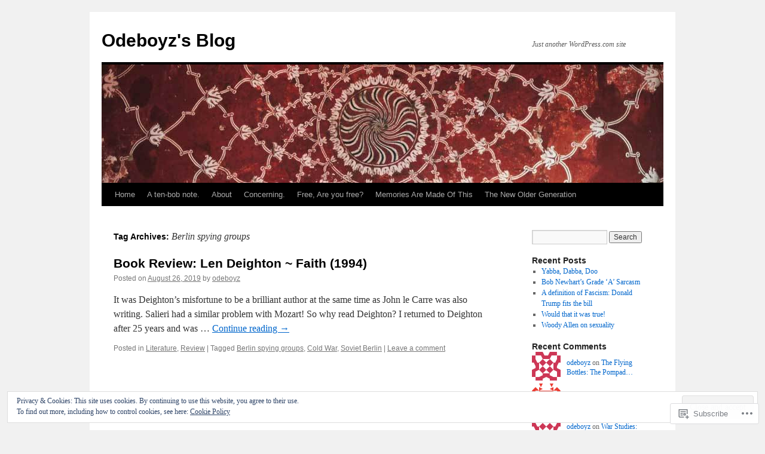

--- FILE ---
content_type: text/html; charset=UTF-8
request_url: https://oedeboyz.com/tag/berlin-spying-groups/
body_size: 19837
content:
<!DOCTYPE html>
<html lang="en">
<head>
<meta charset="UTF-8" />
<title>
Berlin spying groups | Odeboyz&#039;s Blog</title>
<link rel="profile" href="https://gmpg.org/xfn/11" />
<link rel="stylesheet" type="text/css" media="all" href="https://s0.wp.com/wp-content/themes/pub/twentyten/style.css?m=1659017451i&amp;ver=20190507" />
<link rel="pingback" href="https://oedeboyz.com/xmlrpc.php">
<meta name='robots' content='max-image-preview:large' />

<!-- Async WordPress.com Remote Login -->
<script id="wpcom_remote_login_js">
var wpcom_remote_login_extra_auth = '';
function wpcom_remote_login_remove_dom_node_id( element_id ) {
	var dom_node = document.getElementById( element_id );
	if ( dom_node ) { dom_node.parentNode.removeChild( dom_node ); }
}
function wpcom_remote_login_remove_dom_node_classes( class_name ) {
	var dom_nodes = document.querySelectorAll( '.' + class_name );
	for ( var i = 0; i < dom_nodes.length; i++ ) {
		dom_nodes[ i ].parentNode.removeChild( dom_nodes[ i ] );
	}
}
function wpcom_remote_login_final_cleanup() {
	wpcom_remote_login_remove_dom_node_classes( "wpcom_remote_login_msg" );
	wpcom_remote_login_remove_dom_node_id( "wpcom_remote_login_key" );
	wpcom_remote_login_remove_dom_node_id( "wpcom_remote_login_validate" );
	wpcom_remote_login_remove_dom_node_id( "wpcom_remote_login_js" );
	wpcom_remote_login_remove_dom_node_id( "wpcom_request_access_iframe" );
	wpcom_remote_login_remove_dom_node_id( "wpcom_request_access_styles" );
}

// Watch for messages back from the remote login
window.addEventListener( "message", function( e ) {
	if ( e.origin === "https://r-login.wordpress.com" ) {
		var data = {};
		try {
			data = JSON.parse( e.data );
		} catch( e ) {
			wpcom_remote_login_final_cleanup();
			return;
		}

		if ( data.msg === 'LOGIN' ) {
			// Clean up the login check iframe
			wpcom_remote_login_remove_dom_node_id( "wpcom_remote_login_key" );

			var id_regex = new RegExp( /^[0-9]+$/ );
			var token_regex = new RegExp( /^.*|.*|.*$/ );
			if (
				token_regex.test( data.token )
				&& id_regex.test( data.wpcomid )
			) {
				// We have everything we need to ask for a login
				var script = document.createElement( "script" );
				script.setAttribute( "id", "wpcom_remote_login_validate" );
				script.src = '/remote-login.php?wpcom_remote_login=validate'
					+ '&wpcomid=' + data.wpcomid
					+ '&token=' + encodeURIComponent( data.token )
					+ '&host=' + window.location.protocol
					+ '//' + window.location.hostname
					+ '&postid=5069'
					+ '&is_singular=';
				document.body.appendChild( script );
			}

			return;
		}

		// Safari ITP, not logged in, so redirect
		if ( data.msg === 'LOGIN-REDIRECT' ) {
			window.location = 'https://wordpress.com/log-in?redirect_to=' + window.location.href;
			return;
		}

		// Safari ITP, storage access failed, remove the request
		if ( data.msg === 'LOGIN-REMOVE' ) {
			var css_zap = 'html { -webkit-transition: margin-top 1s; transition: margin-top 1s; } /* 9001 */ html { margin-top: 0 !important; } * html body { margin-top: 0 !important; } @media screen and ( max-width: 782px ) { html { margin-top: 0 !important; } * html body { margin-top: 0 !important; } }';
			var style_zap = document.createElement( 'style' );
			style_zap.type = 'text/css';
			style_zap.appendChild( document.createTextNode( css_zap ) );
			document.body.appendChild( style_zap );

			var e = document.getElementById( 'wpcom_request_access_iframe' );
			e.parentNode.removeChild( e );

			document.cookie = 'wordpress_com_login_access=denied; path=/; max-age=31536000';

			return;
		}

		// Safari ITP
		if ( data.msg === 'REQUEST_ACCESS' ) {
			console.log( 'request access: safari' );

			// Check ITP iframe enable/disable knob
			if ( wpcom_remote_login_extra_auth !== 'safari_itp_iframe' ) {
				return;
			}

			// If we are in a "private window" there is no ITP.
			var private_window = false;
			try {
				var opendb = window.openDatabase( null, null, null, null );
			} catch( e ) {
				private_window = true;
			}

			if ( private_window ) {
				console.log( 'private window' );
				return;
			}

			var iframe = document.createElement( 'iframe' );
			iframe.id = 'wpcom_request_access_iframe';
			iframe.setAttribute( 'scrolling', 'no' );
			iframe.setAttribute( 'sandbox', 'allow-storage-access-by-user-activation allow-scripts allow-same-origin allow-top-navigation-by-user-activation' );
			iframe.src = 'https://r-login.wordpress.com/remote-login.php?wpcom_remote_login=request_access&origin=' + encodeURIComponent( data.origin ) + '&wpcomid=' + encodeURIComponent( data.wpcomid );

			var css = 'html { -webkit-transition: margin-top 1s; transition: margin-top 1s; } /* 9001 */ html { margin-top: 46px !important; } * html body { margin-top: 46px !important; } @media screen and ( max-width: 660px ) { html { margin-top: 71px !important; } * html body { margin-top: 71px !important; } #wpcom_request_access_iframe { display: block; height: 71px !important; } } #wpcom_request_access_iframe { border: 0px; height: 46px; position: fixed; top: 0; left: 0; width: 100%; min-width: 100%; z-index: 99999; background: #23282d; } ';

			var style = document.createElement( 'style' );
			style.type = 'text/css';
			style.id = 'wpcom_request_access_styles';
			style.appendChild( document.createTextNode( css ) );
			document.body.appendChild( style );

			document.body.appendChild( iframe );
		}

		if ( data.msg === 'DONE' ) {
			wpcom_remote_login_final_cleanup();
		}
	}
}, false );

// Inject the remote login iframe after the page has had a chance to load
// more critical resources
window.addEventListener( "DOMContentLoaded", function( e ) {
	var iframe = document.createElement( "iframe" );
	iframe.style.display = "none";
	iframe.setAttribute( "scrolling", "no" );
	iframe.setAttribute( "id", "wpcom_remote_login_key" );
	iframe.src = "https://r-login.wordpress.com/remote-login.php"
		+ "?wpcom_remote_login=key"
		+ "&origin=aHR0cHM6Ly9vZWRlYm95ei5jb20%3D"
		+ "&wpcomid=17200289"
		+ "&time=" + Math.floor( Date.now() / 1000 );
	document.body.appendChild( iframe );
}, false );
</script>
<link rel='dns-prefetch' href='//s0.wp.com' />
<link rel='dns-prefetch' href='//af.pubmine.com' />
<link rel="alternate" type="application/rss+xml" title="Odeboyz&#039;s Blog &raquo; Feed" href="https://oedeboyz.com/feed/" />
<link rel="alternate" type="application/rss+xml" title="Odeboyz&#039;s Blog &raquo; Comments Feed" href="https://oedeboyz.com/comments/feed/" />
<link rel="alternate" type="application/rss+xml" title="Odeboyz&#039;s Blog &raquo; Berlin spying groups Tag Feed" href="https://oedeboyz.com/tag/berlin-spying-groups/feed/" />
	<script type="text/javascript">
		/* <![CDATA[ */
		function addLoadEvent(func) {
			var oldonload = window.onload;
			if (typeof window.onload != 'function') {
				window.onload = func;
			} else {
				window.onload = function () {
					oldonload();
					func();
				}
			}
		}
		/* ]]> */
	</script>
	<link crossorigin='anonymous' rel='stylesheet' id='all-css-0-1' href='/wp-content/mu-plugins/widgets/eu-cookie-law/templates/style.css?m=1642463000i&cssminify=yes' type='text/css' media='all' />
<style id='wp-emoji-styles-inline-css'>

	img.wp-smiley, img.emoji {
		display: inline !important;
		border: none !important;
		box-shadow: none !important;
		height: 1em !important;
		width: 1em !important;
		margin: 0 0.07em !important;
		vertical-align: -0.1em !important;
		background: none !important;
		padding: 0 !important;
	}
/*# sourceURL=wp-emoji-styles-inline-css */
</style>
<link crossorigin='anonymous' rel='stylesheet' id='all-css-2-1' href='/wp-content/plugins/gutenberg-core/v22.2.0/build/styles/block-library/style.css?m=1764855221i&cssminify=yes' type='text/css' media='all' />
<style id='wp-block-library-inline-css'>
.has-text-align-justify {
	text-align:justify;
}
.has-text-align-justify{text-align:justify;}

/*# sourceURL=wp-block-library-inline-css */
</style><style id='global-styles-inline-css'>
:root{--wp--preset--aspect-ratio--square: 1;--wp--preset--aspect-ratio--4-3: 4/3;--wp--preset--aspect-ratio--3-4: 3/4;--wp--preset--aspect-ratio--3-2: 3/2;--wp--preset--aspect-ratio--2-3: 2/3;--wp--preset--aspect-ratio--16-9: 16/9;--wp--preset--aspect-ratio--9-16: 9/16;--wp--preset--color--black: #000;--wp--preset--color--cyan-bluish-gray: #abb8c3;--wp--preset--color--white: #fff;--wp--preset--color--pale-pink: #f78da7;--wp--preset--color--vivid-red: #cf2e2e;--wp--preset--color--luminous-vivid-orange: #ff6900;--wp--preset--color--luminous-vivid-amber: #fcb900;--wp--preset--color--light-green-cyan: #7bdcb5;--wp--preset--color--vivid-green-cyan: #00d084;--wp--preset--color--pale-cyan-blue: #8ed1fc;--wp--preset--color--vivid-cyan-blue: #0693e3;--wp--preset--color--vivid-purple: #9b51e0;--wp--preset--color--blue: #0066cc;--wp--preset--color--medium-gray: #666;--wp--preset--color--light-gray: #f1f1f1;--wp--preset--gradient--vivid-cyan-blue-to-vivid-purple: linear-gradient(135deg,rgb(6,147,227) 0%,rgb(155,81,224) 100%);--wp--preset--gradient--light-green-cyan-to-vivid-green-cyan: linear-gradient(135deg,rgb(122,220,180) 0%,rgb(0,208,130) 100%);--wp--preset--gradient--luminous-vivid-amber-to-luminous-vivid-orange: linear-gradient(135deg,rgb(252,185,0) 0%,rgb(255,105,0) 100%);--wp--preset--gradient--luminous-vivid-orange-to-vivid-red: linear-gradient(135deg,rgb(255,105,0) 0%,rgb(207,46,46) 100%);--wp--preset--gradient--very-light-gray-to-cyan-bluish-gray: linear-gradient(135deg,rgb(238,238,238) 0%,rgb(169,184,195) 100%);--wp--preset--gradient--cool-to-warm-spectrum: linear-gradient(135deg,rgb(74,234,220) 0%,rgb(151,120,209) 20%,rgb(207,42,186) 40%,rgb(238,44,130) 60%,rgb(251,105,98) 80%,rgb(254,248,76) 100%);--wp--preset--gradient--blush-light-purple: linear-gradient(135deg,rgb(255,206,236) 0%,rgb(152,150,240) 100%);--wp--preset--gradient--blush-bordeaux: linear-gradient(135deg,rgb(254,205,165) 0%,rgb(254,45,45) 50%,rgb(107,0,62) 100%);--wp--preset--gradient--luminous-dusk: linear-gradient(135deg,rgb(255,203,112) 0%,rgb(199,81,192) 50%,rgb(65,88,208) 100%);--wp--preset--gradient--pale-ocean: linear-gradient(135deg,rgb(255,245,203) 0%,rgb(182,227,212) 50%,rgb(51,167,181) 100%);--wp--preset--gradient--electric-grass: linear-gradient(135deg,rgb(202,248,128) 0%,rgb(113,206,126) 100%);--wp--preset--gradient--midnight: linear-gradient(135deg,rgb(2,3,129) 0%,rgb(40,116,252) 100%);--wp--preset--font-size--small: 13px;--wp--preset--font-size--medium: 20px;--wp--preset--font-size--large: 36px;--wp--preset--font-size--x-large: 42px;--wp--preset--font-family--albert-sans: 'Albert Sans', sans-serif;--wp--preset--font-family--alegreya: Alegreya, serif;--wp--preset--font-family--arvo: Arvo, serif;--wp--preset--font-family--bodoni-moda: 'Bodoni Moda', serif;--wp--preset--font-family--bricolage-grotesque: 'Bricolage Grotesque', sans-serif;--wp--preset--font-family--cabin: Cabin, sans-serif;--wp--preset--font-family--chivo: Chivo, sans-serif;--wp--preset--font-family--commissioner: Commissioner, sans-serif;--wp--preset--font-family--cormorant: Cormorant, serif;--wp--preset--font-family--courier-prime: 'Courier Prime', monospace;--wp--preset--font-family--crimson-pro: 'Crimson Pro', serif;--wp--preset--font-family--dm-mono: 'DM Mono', monospace;--wp--preset--font-family--dm-sans: 'DM Sans', sans-serif;--wp--preset--font-family--dm-serif-display: 'DM Serif Display', serif;--wp--preset--font-family--domine: Domine, serif;--wp--preset--font-family--eb-garamond: 'EB Garamond', serif;--wp--preset--font-family--epilogue: Epilogue, sans-serif;--wp--preset--font-family--fahkwang: Fahkwang, sans-serif;--wp--preset--font-family--figtree: Figtree, sans-serif;--wp--preset--font-family--fira-sans: 'Fira Sans', sans-serif;--wp--preset--font-family--fjalla-one: 'Fjalla One', sans-serif;--wp--preset--font-family--fraunces: Fraunces, serif;--wp--preset--font-family--gabarito: Gabarito, system-ui;--wp--preset--font-family--ibm-plex-mono: 'IBM Plex Mono', monospace;--wp--preset--font-family--ibm-plex-sans: 'IBM Plex Sans', sans-serif;--wp--preset--font-family--ibarra-real-nova: 'Ibarra Real Nova', serif;--wp--preset--font-family--instrument-serif: 'Instrument Serif', serif;--wp--preset--font-family--inter: Inter, sans-serif;--wp--preset--font-family--josefin-sans: 'Josefin Sans', sans-serif;--wp--preset--font-family--jost: Jost, sans-serif;--wp--preset--font-family--libre-baskerville: 'Libre Baskerville', serif;--wp--preset--font-family--libre-franklin: 'Libre Franklin', sans-serif;--wp--preset--font-family--literata: Literata, serif;--wp--preset--font-family--lora: Lora, serif;--wp--preset--font-family--merriweather: Merriweather, serif;--wp--preset--font-family--montserrat: Montserrat, sans-serif;--wp--preset--font-family--newsreader: Newsreader, serif;--wp--preset--font-family--noto-sans-mono: 'Noto Sans Mono', sans-serif;--wp--preset--font-family--nunito: Nunito, sans-serif;--wp--preset--font-family--open-sans: 'Open Sans', sans-serif;--wp--preset--font-family--overpass: Overpass, sans-serif;--wp--preset--font-family--pt-serif: 'PT Serif', serif;--wp--preset--font-family--petrona: Petrona, serif;--wp--preset--font-family--piazzolla: Piazzolla, serif;--wp--preset--font-family--playfair-display: 'Playfair Display', serif;--wp--preset--font-family--plus-jakarta-sans: 'Plus Jakarta Sans', sans-serif;--wp--preset--font-family--poppins: Poppins, sans-serif;--wp--preset--font-family--raleway: Raleway, sans-serif;--wp--preset--font-family--roboto: Roboto, sans-serif;--wp--preset--font-family--roboto-slab: 'Roboto Slab', serif;--wp--preset--font-family--rubik: Rubik, sans-serif;--wp--preset--font-family--rufina: Rufina, serif;--wp--preset--font-family--sora: Sora, sans-serif;--wp--preset--font-family--source-sans-3: 'Source Sans 3', sans-serif;--wp--preset--font-family--source-serif-4: 'Source Serif 4', serif;--wp--preset--font-family--space-mono: 'Space Mono', monospace;--wp--preset--font-family--syne: Syne, sans-serif;--wp--preset--font-family--texturina: Texturina, serif;--wp--preset--font-family--urbanist: Urbanist, sans-serif;--wp--preset--font-family--work-sans: 'Work Sans', sans-serif;--wp--preset--spacing--20: 0.44rem;--wp--preset--spacing--30: 0.67rem;--wp--preset--spacing--40: 1rem;--wp--preset--spacing--50: 1.5rem;--wp--preset--spacing--60: 2.25rem;--wp--preset--spacing--70: 3.38rem;--wp--preset--spacing--80: 5.06rem;--wp--preset--shadow--natural: 6px 6px 9px rgba(0, 0, 0, 0.2);--wp--preset--shadow--deep: 12px 12px 50px rgba(0, 0, 0, 0.4);--wp--preset--shadow--sharp: 6px 6px 0px rgba(0, 0, 0, 0.2);--wp--preset--shadow--outlined: 6px 6px 0px -3px rgb(255, 255, 255), 6px 6px rgb(0, 0, 0);--wp--preset--shadow--crisp: 6px 6px 0px rgb(0, 0, 0);}:where(.is-layout-flex){gap: 0.5em;}:where(.is-layout-grid){gap: 0.5em;}body .is-layout-flex{display: flex;}.is-layout-flex{flex-wrap: wrap;align-items: center;}.is-layout-flex > :is(*, div){margin: 0;}body .is-layout-grid{display: grid;}.is-layout-grid > :is(*, div){margin: 0;}:where(.wp-block-columns.is-layout-flex){gap: 2em;}:where(.wp-block-columns.is-layout-grid){gap: 2em;}:where(.wp-block-post-template.is-layout-flex){gap: 1.25em;}:where(.wp-block-post-template.is-layout-grid){gap: 1.25em;}.has-black-color{color: var(--wp--preset--color--black) !important;}.has-cyan-bluish-gray-color{color: var(--wp--preset--color--cyan-bluish-gray) !important;}.has-white-color{color: var(--wp--preset--color--white) !important;}.has-pale-pink-color{color: var(--wp--preset--color--pale-pink) !important;}.has-vivid-red-color{color: var(--wp--preset--color--vivid-red) !important;}.has-luminous-vivid-orange-color{color: var(--wp--preset--color--luminous-vivid-orange) !important;}.has-luminous-vivid-amber-color{color: var(--wp--preset--color--luminous-vivid-amber) !important;}.has-light-green-cyan-color{color: var(--wp--preset--color--light-green-cyan) !important;}.has-vivid-green-cyan-color{color: var(--wp--preset--color--vivid-green-cyan) !important;}.has-pale-cyan-blue-color{color: var(--wp--preset--color--pale-cyan-blue) !important;}.has-vivid-cyan-blue-color{color: var(--wp--preset--color--vivid-cyan-blue) !important;}.has-vivid-purple-color{color: var(--wp--preset--color--vivid-purple) !important;}.has-black-background-color{background-color: var(--wp--preset--color--black) !important;}.has-cyan-bluish-gray-background-color{background-color: var(--wp--preset--color--cyan-bluish-gray) !important;}.has-white-background-color{background-color: var(--wp--preset--color--white) !important;}.has-pale-pink-background-color{background-color: var(--wp--preset--color--pale-pink) !important;}.has-vivid-red-background-color{background-color: var(--wp--preset--color--vivid-red) !important;}.has-luminous-vivid-orange-background-color{background-color: var(--wp--preset--color--luminous-vivid-orange) !important;}.has-luminous-vivid-amber-background-color{background-color: var(--wp--preset--color--luminous-vivid-amber) !important;}.has-light-green-cyan-background-color{background-color: var(--wp--preset--color--light-green-cyan) !important;}.has-vivid-green-cyan-background-color{background-color: var(--wp--preset--color--vivid-green-cyan) !important;}.has-pale-cyan-blue-background-color{background-color: var(--wp--preset--color--pale-cyan-blue) !important;}.has-vivid-cyan-blue-background-color{background-color: var(--wp--preset--color--vivid-cyan-blue) !important;}.has-vivid-purple-background-color{background-color: var(--wp--preset--color--vivid-purple) !important;}.has-black-border-color{border-color: var(--wp--preset--color--black) !important;}.has-cyan-bluish-gray-border-color{border-color: var(--wp--preset--color--cyan-bluish-gray) !important;}.has-white-border-color{border-color: var(--wp--preset--color--white) !important;}.has-pale-pink-border-color{border-color: var(--wp--preset--color--pale-pink) !important;}.has-vivid-red-border-color{border-color: var(--wp--preset--color--vivid-red) !important;}.has-luminous-vivid-orange-border-color{border-color: var(--wp--preset--color--luminous-vivid-orange) !important;}.has-luminous-vivid-amber-border-color{border-color: var(--wp--preset--color--luminous-vivid-amber) !important;}.has-light-green-cyan-border-color{border-color: var(--wp--preset--color--light-green-cyan) !important;}.has-vivid-green-cyan-border-color{border-color: var(--wp--preset--color--vivid-green-cyan) !important;}.has-pale-cyan-blue-border-color{border-color: var(--wp--preset--color--pale-cyan-blue) !important;}.has-vivid-cyan-blue-border-color{border-color: var(--wp--preset--color--vivid-cyan-blue) !important;}.has-vivid-purple-border-color{border-color: var(--wp--preset--color--vivid-purple) !important;}.has-vivid-cyan-blue-to-vivid-purple-gradient-background{background: var(--wp--preset--gradient--vivid-cyan-blue-to-vivid-purple) !important;}.has-light-green-cyan-to-vivid-green-cyan-gradient-background{background: var(--wp--preset--gradient--light-green-cyan-to-vivid-green-cyan) !important;}.has-luminous-vivid-amber-to-luminous-vivid-orange-gradient-background{background: var(--wp--preset--gradient--luminous-vivid-amber-to-luminous-vivid-orange) !important;}.has-luminous-vivid-orange-to-vivid-red-gradient-background{background: var(--wp--preset--gradient--luminous-vivid-orange-to-vivid-red) !important;}.has-very-light-gray-to-cyan-bluish-gray-gradient-background{background: var(--wp--preset--gradient--very-light-gray-to-cyan-bluish-gray) !important;}.has-cool-to-warm-spectrum-gradient-background{background: var(--wp--preset--gradient--cool-to-warm-spectrum) !important;}.has-blush-light-purple-gradient-background{background: var(--wp--preset--gradient--blush-light-purple) !important;}.has-blush-bordeaux-gradient-background{background: var(--wp--preset--gradient--blush-bordeaux) !important;}.has-luminous-dusk-gradient-background{background: var(--wp--preset--gradient--luminous-dusk) !important;}.has-pale-ocean-gradient-background{background: var(--wp--preset--gradient--pale-ocean) !important;}.has-electric-grass-gradient-background{background: var(--wp--preset--gradient--electric-grass) !important;}.has-midnight-gradient-background{background: var(--wp--preset--gradient--midnight) !important;}.has-small-font-size{font-size: var(--wp--preset--font-size--small) !important;}.has-medium-font-size{font-size: var(--wp--preset--font-size--medium) !important;}.has-large-font-size{font-size: var(--wp--preset--font-size--large) !important;}.has-x-large-font-size{font-size: var(--wp--preset--font-size--x-large) !important;}.has-albert-sans-font-family{font-family: var(--wp--preset--font-family--albert-sans) !important;}.has-alegreya-font-family{font-family: var(--wp--preset--font-family--alegreya) !important;}.has-arvo-font-family{font-family: var(--wp--preset--font-family--arvo) !important;}.has-bodoni-moda-font-family{font-family: var(--wp--preset--font-family--bodoni-moda) !important;}.has-bricolage-grotesque-font-family{font-family: var(--wp--preset--font-family--bricolage-grotesque) !important;}.has-cabin-font-family{font-family: var(--wp--preset--font-family--cabin) !important;}.has-chivo-font-family{font-family: var(--wp--preset--font-family--chivo) !important;}.has-commissioner-font-family{font-family: var(--wp--preset--font-family--commissioner) !important;}.has-cormorant-font-family{font-family: var(--wp--preset--font-family--cormorant) !important;}.has-courier-prime-font-family{font-family: var(--wp--preset--font-family--courier-prime) !important;}.has-crimson-pro-font-family{font-family: var(--wp--preset--font-family--crimson-pro) !important;}.has-dm-mono-font-family{font-family: var(--wp--preset--font-family--dm-mono) !important;}.has-dm-sans-font-family{font-family: var(--wp--preset--font-family--dm-sans) !important;}.has-dm-serif-display-font-family{font-family: var(--wp--preset--font-family--dm-serif-display) !important;}.has-domine-font-family{font-family: var(--wp--preset--font-family--domine) !important;}.has-eb-garamond-font-family{font-family: var(--wp--preset--font-family--eb-garamond) !important;}.has-epilogue-font-family{font-family: var(--wp--preset--font-family--epilogue) !important;}.has-fahkwang-font-family{font-family: var(--wp--preset--font-family--fahkwang) !important;}.has-figtree-font-family{font-family: var(--wp--preset--font-family--figtree) !important;}.has-fira-sans-font-family{font-family: var(--wp--preset--font-family--fira-sans) !important;}.has-fjalla-one-font-family{font-family: var(--wp--preset--font-family--fjalla-one) !important;}.has-fraunces-font-family{font-family: var(--wp--preset--font-family--fraunces) !important;}.has-gabarito-font-family{font-family: var(--wp--preset--font-family--gabarito) !important;}.has-ibm-plex-mono-font-family{font-family: var(--wp--preset--font-family--ibm-plex-mono) !important;}.has-ibm-plex-sans-font-family{font-family: var(--wp--preset--font-family--ibm-plex-sans) !important;}.has-ibarra-real-nova-font-family{font-family: var(--wp--preset--font-family--ibarra-real-nova) !important;}.has-instrument-serif-font-family{font-family: var(--wp--preset--font-family--instrument-serif) !important;}.has-inter-font-family{font-family: var(--wp--preset--font-family--inter) !important;}.has-josefin-sans-font-family{font-family: var(--wp--preset--font-family--josefin-sans) !important;}.has-jost-font-family{font-family: var(--wp--preset--font-family--jost) !important;}.has-libre-baskerville-font-family{font-family: var(--wp--preset--font-family--libre-baskerville) !important;}.has-libre-franklin-font-family{font-family: var(--wp--preset--font-family--libre-franklin) !important;}.has-literata-font-family{font-family: var(--wp--preset--font-family--literata) !important;}.has-lora-font-family{font-family: var(--wp--preset--font-family--lora) !important;}.has-merriweather-font-family{font-family: var(--wp--preset--font-family--merriweather) !important;}.has-montserrat-font-family{font-family: var(--wp--preset--font-family--montserrat) !important;}.has-newsreader-font-family{font-family: var(--wp--preset--font-family--newsreader) !important;}.has-noto-sans-mono-font-family{font-family: var(--wp--preset--font-family--noto-sans-mono) !important;}.has-nunito-font-family{font-family: var(--wp--preset--font-family--nunito) !important;}.has-open-sans-font-family{font-family: var(--wp--preset--font-family--open-sans) !important;}.has-overpass-font-family{font-family: var(--wp--preset--font-family--overpass) !important;}.has-pt-serif-font-family{font-family: var(--wp--preset--font-family--pt-serif) !important;}.has-petrona-font-family{font-family: var(--wp--preset--font-family--petrona) !important;}.has-piazzolla-font-family{font-family: var(--wp--preset--font-family--piazzolla) !important;}.has-playfair-display-font-family{font-family: var(--wp--preset--font-family--playfair-display) !important;}.has-plus-jakarta-sans-font-family{font-family: var(--wp--preset--font-family--plus-jakarta-sans) !important;}.has-poppins-font-family{font-family: var(--wp--preset--font-family--poppins) !important;}.has-raleway-font-family{font-family: var(--wp--preset--font-family--raleway) !important;}.has-roboto-font-family{font-family: var(--wp--preset--font-family--roboto) !important;}.has-roboto-slab-font-family{font-family: var(--wp--preset--font-family--roboto-slab) !important;}.has-rubik-font-family{font-family: var(--wp--preset--font-family--rubik) !important;}.has-rufina-font-family{font-family: var(--wp--preset--font-family--rufina) !important;}.has-sora-font-family{font-family: var(--wp--preset--font-family--sora) !important;}.has-source-sans-3-font-family{font-family: var(--wp--preset--font-family--source-sans-3) !important;}.has-source-serif-4-font-family{font-family: var(--wp--preset--font-family--source-serif-4) !important;}.has-space-mono-font-family{font-family: var(--wp--preset--font-family--space-mono) !important;}.has-syne-font-family{font-family: var(--wp--preset--font-family--syne) !important;}.has-texturina-font-family{font-family: var(--wp--preset--font-family--texturina) !important;}.has-urbanist-font-family{font-family: var(--wp--preset--font-family--urbanist) !important;}.has-work-sans-font-family{font-family: var(--wp--preset--font-family--work-sans) !important;}
/*# sourceURL=global-styles-inline-css */
</style>

<style id='classic-theme-styles-inline-css'>
/*! This file is auto-generated */
.wp-block-button__link{color:#fff;background-color:#32373c;border-radius:9999px;box-shadow:none;text-decoration:none;padding:calc(.667em + 2px) calc(1.333em + 2px);font-size:1.125em}.wp-block-file__button{background:#32373c;color:#fff;text-decoration:none}
/*# sourceURL=/wp-includes/css/classic-themes.min.css */
</style>
<link crossorigin='anonymous' rel='stylesheet' id='all-css-4-1' href='/_static/??-eJyNj+sOgjAMhV/I0oBG8YfxWdioON0t65Dw9hZIvMSE+KdpT853doZDBB18Jp8x2r4znlEHZYO+M1ZFWRclsHHREiR6FDtsDeeXAziPlgrNvMGPINfDOyuR6C42eXI4ak1DlpzY1rAhCgNKxUTMINOZ3kG+Csg/3CJj7BXmQYRRVFwK/uedfwHzm2ulEkloJ2uH4vo416COAkiVJpvgvw642MakCT27U7mvy3pbVcfD7QlstJXp&cssminify=yes' type='text/css' media='all' />
<style id='jetpack-global-styles-frontend-style-inline-css'>
:root { --font-headings: unset; --font-base: unset; --font-headings-default: -apple-system,BlinkMacSystemFont,"Segoe UI",Roboto,Oxygen-Sans,Ubuntu,Cantarell,"Helvetica Neue",sans-serif; --font-base-default: -apple-system,BlinkMacSystemFont,"Segoe UI",Roboto,Oxygen-Sans,Ubuntu,Cantarell,"Helvetica Neue",sans-serif;}
/*# sourceURL=jetpack-global-styles-frontend-style-inline-css */
</style>
<link crossorigin='anonymous' rel='stylesheet' id='all-css-6-1' href='/wp-content/themes/h4/global.css?m=1420737423i&cssminify=yes' type='text/css' media='all' />
<script type="text/javascript" id="wpcom-actionbar-placeholder-js-extra">
/* <![CDATA[ */
var actionbardata = {"siteID":"17200289","postID":"0","siteURL":"https://oedeboyz.com","xhrURL":"https://oedeboyz.com/wp-admin/admin-ajax.php","nonce":"2b4b87fe72","isLoggedIn":"","statusMessage":"","subsEmailDefault":"instantly","proxyScriptUrl":"https://s0.wp.com/wp-content/js/wpcom-proxy-request.js?m=1513050504i&amp;ver=20211021","i18n":{"followedText":"New posts from this site will now appear in your \u003Ca href=\"https://wordpress.com/reader\"\u003EReader\u003C/a\u003E","foldBar":"Collapse this bar","unfoldBar":"Expand this bar","shortLinkCopied":"Shortlink copied to clipboard."}};
//# sourceURL=wpcom-actionbar-placeholder-js-extra
/* ]]> */
</script>
<script type="text/javascript" id="jetpack-mu-wpcom-settings-js-before">
/* <![CDATA[ */
var JETPACK_MU_WPCOM_SETTINGS = {"assetsUrl":"https://s0.wp.com/wp-content/mu-plugins/jetpack-mu-wpcom-plugin/sun/jetpack_vendor/automattic/jetpack-mu-wpcom/src/build/"};
//# sourceURL=jetpack-mu-wpcom-settings-js-before
/* ]]> */
</script>
<script crossorigin='anonymous' type='text/javascript'  src='/_static/??/wp-content/js/rlt-proxy.js,/wp-content/blog-plugins/wordads-classes/js/cmp/v2/cmp-non-gdpr.js?m=1720530689j'></script>
<script type="text/javascript" id="rlt-proxy-js-after">
/* <![CDATA[ */
	rltInitialize( {"token":null,"iframeOrigins":["https:\/\/widgets.wp.com"]} );
//# sourceURL=rlt-proxy-js-after
/* ]]> */
</script>
<link rel="EditURI" type="application/rsd+xml" title="RSD" href="https://odeboyz.wordpress.com/xmlrpc.php?rsd" />
<meta name="generator" content="WordPress.com" />

<!-- Jetpack Open Graph Tags -->
<meta property="og:type" content="website" />
<meta property="og:title" content="Berlin spying groups &#8211; Odeboyz&#039;s Blog" />
<meta property="og:url" content="https://oedeboyz.com/tag/berlin-spying-groups/" />
<meta property="og:site_name" content="Odeboyz&#039;s Blog" />
<meta property="og:image" content="https://s0.wp.com/i/blank.jpg?m=1383295312i" />
<meta property="og:image:width" content="200" />
<meta property="og:image:height" content="200" />
<meta property="og:image:alt" content="" />
<meta property="og:locale" content="en_US" />

<!-- End Jetpack Open Graph Tags -->
<link rel="shortcut icon" type="image/x-icon" href="https://s0.wp.com/i/favicon.ico?m=1713425267i" sizes="16x16 24x24 32x32 48x48" />
<link rel="icon" type="image/x-icon" href="https://s0.wp.com/i/favicon.ico?m=1713425267i" sizes="16x16 24x24 32x32 48x48" />
<link rel="apple-touch-icon" href="https://s0.wp.com/i/webclip.png?m=1713868326i" />
<link rel='openid.server' href='https://oedeboyz.com/?openidserver=1' />
<link rel='openid.delegate' href='https://oedeboyz.com/' />
<link rel="search" type="application/opensearchdescription+xml" href="https://oedeboyz.com/osd.xml" title="Odeboyz&#039;s Blog" />
<link rel="search" type="application/opensearchdescription+xml" href="https://s1.wp.com/opensearch.xml" title="WordPress.com" />
		<style type="text/css">
			.recentcomments a {
				display: inline !important;
				padding: 0 !important;
				margin: 0 !important;
			}

			table.recentcommentsavatartop img.avatar, table.recentcommentsavatarend img.avatar {
				border: 0px;
				margin: 0;
			}

			table.recentcommentsavatartop a, table.recentcommentsavatarend a {
				border: 0px !important;
				background-color: transparent !important;
			}

			td.recentcommentsavatarend, td.recentcommentsavatartop {
				padding: 0px 0px 1px 0px;
				margin: 0px;
			}

			td.recentcommentstextend {
				border: none !important;
				padding: 0px 0px 2px 10px;
			}

			.rtl td.recentcommentstextend {
				padding: 0px 10px 2px 0px;
			}

			td.recentcommentstexttop {
				border: none;
				padding: 0px 0px 0px 10px;
			}

			.rtl td.recentcommentstexttop {
				padding: 0px 10px 0px 0px;
			}
		</style>
		<meta name="description" content="Posts about Berlin spying groups written by odeboyz" />
<script type="text/javascript">
/* <![CDATA[ */
var wa_client = {}; wa_client.cmd = []; wa_client.config = { 'blog_id': 17200289, 'blog_language': 'en', 'is_wordads': false, 'hosting_type': 0, 'afp_account_id': null, 'afp_host_id': 5038568878849053, 'theme': 'pub/twentyten', '_': { 'title': 'Advertisement', 'privacy_settings': 'Privacy Settings' }, 'formats': [ 'belowpost', 'bottom_sticky', 'sidebar_sticky_right', 'sidebar', 'gutenberg_rectangle', 'gutenberg_leaderboard', 'gutenberg_mobile_leaderboard', 'gutenberg_skyscraper' ] };
/* ]]> */
</script>
		<script type="text/javascript">

			window.doNotSellCallback = function() {

				var linkElements = [
					'a[href="https://wordpress.com/?ref=footer_blog"]',
					'a[href="https://wordpress.com/?ref=footer_website"]',
					'a[href="https://wordpress.com/?ref=vertical_footer"]',
					'a[href^="https://wordpress.com/?ref=footer_segment_"]',
				].join(',');

				var dnsLink = document.createElement( 'a' );
				dnsLink.href = 'https://wordpress.com/advertising-program-optout/';
				dnsLink.classList.add( 'do-not-sell-link' );
				dnsLink.rel = 'nofollow';
				dnsLink.style.marginLeft = '0.5em';
				dnsLink.textContent = 'Do Not Sell or Share My Personal Information';

				var creditLinks = document.querySelectorAll( linkElements );

				if ( 0 === creditLinks.length ) {
					return false;
				}

				Array.prototype.forEach.call( creditLinks, function( el ) {
					el.insertAdjacentElement( 'afterend', dnsLink );
				});

				return true;
			};

		</script>
		<script type="text/javascript">
	window.google_analytics_uacct = "UA-52447-2";
</script>

<script type="text/javascript">
	var _gaq = _gaq || [];
	_gaq.push(['_setAccount', 'UA-52447-2']);
	_gaq.push(['_gat._anonymizeIp']);
	_gaq.push(['_setDomainName', 'none']);
	_gaq.push(['_setAllowLinker', true]);
	_gaq.push(['_initData']);
	_gaq.push(['_trackPageview']);

	(function() {
		var ga = document.createElement('script'); ga.type = 'text/javascript'; ga.async = true;
		ga.src = ('https:' == document.location.protocol ? 'https://ssl' : 'http://www') + '.google-analytics.com/ga.js';
		(document.getElementsByTagName('head')[0] || document.getElementsByTagName('body')[0]).appendChild(ga);
	})();
</script>
</head>

<body class="archive tag tag-berlin-spying-groups tag-685551895 wp-theme-pubtwentyten customizer-styles-applied single-author jetpack-reblog-enabled">
<div id="wrapper" class="hfeed">
	<div id="header">
		<div id="masthead">
			<div id="branding" role="banner">
								<div id="site-title">
					<span>
						<a href="https://oedeboyz.com/" title="Odeboyz&#039;s Blog" rel="home">Odeboyz&#039;s Blog</a>
					</span>
				</div>
				<div id="site-description">Just another WordPress.com site</div>

									<a class="home-link" href="https://oedeboyz.com/" title="Odeboyz&#039;s Blog" rel="home">
						<img src="https://s0.wp.com/wp-content/themes/pub/twentyten/images/headers/concave.jpg?m=1610459589i" width="940" height="198" alt="" />
					</a>
								</div><!-- #branding -->

			<div id="access" role="navigation">
								<div class="skip-link screen-reader-text"><a href="#content" title="Skip to content">Skip to content</a></div>
				<div class="menu"><ul>
<li ><a href="https://oedeboyz.com/">Home</a></li><li class="page_item page-item-5048"><a href="https://oedeboyz.com/a-ten-bob-note/">A ten-bob note.</a></li>
<li class="page_item page-item-2"><a href="https://oedeboyz.com/about/">About</a></li>
<li class="page_item page-item-4953"><a href="https://oedeboyz.com/concerning/">Concerning.</a></li>
<li class="page_item page-item-253"><a href="https://oedeboyz.com/free-are-you-free/">Free, Are you&nbsp;free?</a></li>
<li class="page_item page-item-592"><a href="https://oedeboyz.com/memories-are-made-of-this/">Memories Are Made Of&nbsp;This</a></li>
<li class="page_item page-item-152"><a href="https://oedeboyz.com/the-new-older-generation/">The New Older&nbsp;Generation</a></li>
</ul></div>
			</div><!-- #access -->
		</div><!-- #masthead -->
	</div><!-- #header -->

	<div id="main">

		<div id="container">
			<div id="content" role="main">

				<h1 class="page-title">Tag Archives: <span>Berlin spying groups</span></h1>

				



	
			<div id="post-5069" class="post-5069 post type-post status-publish format-standard hentry category-literature category-review tag-berlin-spying-groups tag-cold-war tag-soviet-berlin">
			<h2 class="entry-title"><a href="https://oedeboyz.com/2019/08/26/book-review-len-deighton-faith-1994/" rel="bookmark">Book Review: Len Deighton ~ Faith&nbsp;(1994)</a></h2>

			<div class="entry-meta">
				<span class="meta-prep meta-prep-author">Posted on</span> <a href="https://oedeboyz.com/2019/08/26/book-review-len-deighton-faith-1994/" title="7:05 am" rel="bookmark"><span class="entry-date">August 26, 2019</span></a> <span class="meta-sep">by</span> <span class="author vcard"><a class="url fn n" href="https://oedeboyz.com/author/odeboyz/" title="View all posts by odeboyz">odeboyz</a></span>			</div><!-- .entry-meta -->

					<div class="entry-summary">
				<p>It was Deighton’s misfortune to be a brilliant author at the same time as John le Carre was also writing. Salieri had a similar problem with Mozart! So why read Deighton? I returned to Deighton after 25 years and was &hellip; <a href="https://oedeboyz.com/2019/08/26/book-review-len-deighton-faith-1994/">Continue reading <span class="meta-nav">&rarr;</span></a></p>
			</div><!-- .entry-summary -->
	
			<div class="entry-utility">
													<span class="cat-links">
						<span class="entry-utility-prep entry-utility-prep-cat-links">Posted in</span> <a href="https://oedeboyz.com/category/literature/" rel="category tag">Literature</a>, <a href="https://oedeboyz.com/category/review/" rel="category tag">Review</a>					</span>
					<span class="meta-sep">|</span>
				
								<span class="tag-links">
					<span class="entry-utility-prep entry-utility-prep-tag-links">Tagged</span> <a href="https://oedeboyz.com/tag/berlin-spying-groups/" rel="tag">Berlin spying groups</a>, <a href="https://oedeboyz.com/tag/cold-war/" rel="tag">Cold War</a>, <a href="https://oedeboyz.com/tag/soviet-berlin/" rel="tag">Soviet Berlin</a>				</span>
				<span class="meta-sep">|</span>
				
				<span class="comments-link"><a href="https://oedeboyz.com/2019/08/26/book-review-len-deighton-faith-1994/#respond">Leave a comment</a></span>

							</div><!-- .entry-utility -->
		</div><!-- #post-5069 -->

		
	

			</div><!-- #content -->
		</div><!-- #container -->


		<div id="primary" class="widget-area" role="complementary">
						<ul class="xoxo">

<li id="search-2" class="widget-container widget_search"><form role="search" method="get" id="searchform" class="searchform" action="https://oedeboyz.com/">
				<div>
					<label class="screen-reader-text" for="s">Search for:</label>
					<input type="text" value="" name="s" id="s" />
					<input type="submit" id="searchsubmit" value="Search" />
				</div>
			</form></li>
		<li id="recent-posts-2" class="widget-container widget_recent_entries">
		<h3 class="widget-title">Recent Posts</h3>
		<ul>
											<li>
					<a href="https://oedeboyz.com/2026/01/17/yabba-dabba-doo/">Yabba, Dabba, Doo</a>
									</li>
											<li>
					<a href="https://oedeboyz.com/2026/01/14/bob-newharts-grade-a-sarcasm/">Bob Newhart’s Grade ‘A’&nbsp;Sarcasm</a>
									</li>
											<li>
					<a href="https://oedeboyz.com/2026/01/14/a-definition-of-fascism-donald-trump-fits-the-bill/">A definition of Fascism: Donald Trump fits the&nbsp;bill</a>
									</li>
											<li>
					<a href="https://oedeboyz.com/2026/01/10/would-that-it-was-true/">Would that it was&nbsp;true!</a>
									</li>
											<li>
					<a href="https://oedeboyz.com/2026/01/07/woody-allen-on-sexuality/">Woody Allen on&nbsp;sexuality</a>
									</li>
					</ul>

		</li><li id="recent-comments-2" class="widget-container widget_recent_comments"><h3 class="widget-title">Recent Comments</h3>				<table class="recentcommentsavatar" cellspacing="0" cellpadding="0" border="0">
					<tr><td title="odeboyz" class="recentcommentsavatartop" style="height:48px; width:48px;"><a href="https://odeboyz.wordpress.com" rel="nofollow"><img referrerpolicy="no-referrer" alt='odeboyz&#039;s avatar' src='https://1.gravatar.com/avatar/adcf762a316eb21e73b0f1e7b0eb2fe9545bbac0bda07ccca70b6a03a5ae594e?s=48&#038;d=identicon&#038;r=G' srcset='https://1.gravatar.com/avatar/adcf762a316eb21e73b0f1e7b0eb2fe9545bbac0bda07ccca70b6a03a5ae594e?s=48&#038;d=identicon&#038;r=G 1x, https://1.gravatar.com/avatar/adcf762a316eb21e73b0f1e7b0eb2fe9545bbac0bda07ccca70b6a03a5ae594e?s=72&#038;d=identicon&#038;r=G 1.5x, https://1.gravatar.com/avatar/adcf762a316eb21e73b0f1e7b0eb2fe9545bbac0bda07ccca70b6a03a5ae594e?s=96&#038;d=identicon&#038;r=G 2x, https://1.gravatar.com/avatar/adcf762a316eb21e73b0f1e7b0eb2fe9545bbac0bda07ccca70b6a03a5ae594e?s=144&#038;d=identicon&#038;r=G 3x, https://1.gravatar.com/avatar/adcf762a316eb21e73b0f1e7b0eb2fe9545bbac0bda07ccca70b6a03a5ae594e?s=192&#038;d=identicon&#038;r=G 4x' class='avatar avatar-48' height='48' width='48' loading='lazy' decoding='async' /></a></td><td class="recentcommentstexttop" style=""><a href="https://odeboyz.wordpress.com" rel="nofollow">odeboyz</a> on <a href="https://oedeboyz.com/2017/03/02/the-flying-bottles/#comment-10412">The Flying Bottles: The Pompad&hellip;</a></td></tr><tr><td title="Alister Tait" class="recentcommentsavatarend" style="height:48px; width:48px;"><img referrerpolicy="no-referrer" alt='Alister Tait&#039;s avatar' src='https://2.gravatar.com/avatar/bc2d53b18d6bf9183481d24ac4f183aa36de27ce5c89cee0edb5ed58ae5e107f?s=48&#038;d=identicon&#038;r=G' srcset='https://2.gravatar.com/avatar/bc2d53b18d6bf9183481d24ac4f183aa36de27ce5c89cee0edb5ed58ae5e107f?s=48&#038;d=identicon&#038;r=G 1x, https://2.gravatar.com/avatar/bc2d53b18d6bf9183481d24ac4f183aa36de27ce5c89cee0edb5ed58ae5e107f?s=72&#038;d=identicon&#038;r=G 1.5x, https://2.gravatar.com/avatar/bc2d53b18d6bf9183481d24ac4f183aa36de27ce5c89cee0edb5ed58ae5e107f?s=96&#038;d=identicon&#038;r=G 2x, https://2.gravatar.com/avatar/bc2d53b18d6bf9183481d24ac4f183aa36de27ce5c89cee0edb5ed58ae5e107f?s=144&#038;d=identicon&#038;r=G 3x, https://2.gravatar.com/avatar/bc2d53b18d6bf9183481d24ac4f183aa36de27ce5c89cee0edb5ed58ae5e107f?s=192&#038;d=identicon&#038;r=G 4x' class='avatar avatar-48' height='48' width='48' loading='lazy' decoding='async' /></td><td class="recentcommentstextend" style="">Alister Tait on <a href="https://oedeboyz.com/2017/03/02/the-flying-bottles/#comment-10410">The Flying Bottles: The Pompad&hellip;</a></td></tr><tr><td title="odeboyz" class="recentcommentsavatarend" style="height:48px; width:48px;"><a href="https://odeboyz.wordpress.com" rel="nofollow"><img referrerpolicy="no-referrer" alt='odeboyz&#039;s avatar' src='https://1.gravatar.com/avatar/adcf762a316eb21e73b0f1e7b0eb2fe9545bbac0bda07ccca70b6a03a5ae594e?s=48&#038;d=identicon&#038;r=G' srcset='https://1.gravatar.com/avatar/adcf762a316eb21e73b0f1e7b0eb2fe9545bbac0bda07ccca70b6a03a5ae594e?s=48&#038;d=identicon&#038;r=G 1x, https://1.gravatar.com/avatar/adcf762a316eb21e73b0f1e7b0eb2fe9545bbac0bda07ccca70b6a03a5ae594e?s=72&#038;d=identicon&#038;r=G 1.5x, https://1.gravatar.com/avatar/adcf762a316eb21e73b0f1e7b0eb2fe9545bbac0bda07ccca70b6a03a5ae594e?s=96&#038;d=identicon&#038;r=G 2x, https://1.gravatar.com/avatar/adcf762a316eb21e73b0f1e7b0eb2fe9545bbac0bda07ccca70b6a03a5ae594e?s=144&#038;d=identicon&#038;r=G 3x, https://1.gravatar.com/avatar/adcf762a316eb21e73b0f1e7b0eb2fe9545bbac0bda07ccca70b6a03a5ae594e?s=192&#038;d=identicon&#038;r=G 4x' class='avatar avatar-48' height='48' width='48' loading='lazy' decoding='async' /></a></td><td class="recentcommentstextend" style=""><a href="https://odeboyz.wordpress.com" rel="nofollow">odeboyz</a> on <a href="https://oedeboyz.com/2025/06/04/war-studies-falklands-war-1982-the-price-of-pride/#comment-10403">War Studies: Falklands War, 19&hellip;</a></td></tr><tr><td title="David Marshall" class="recentcommentsavatarend" style="height:48px; width:48px;"><img referrerpolicy="no-referrer" alt='David Marshall&#039;s avatar' src='https://2.gravatar.com/avatar/84e20e8b8ceadd0d2867c064773586eda76f00217e488cf7bb2600278e759d42?s=48&#038;d=identicon&#038;r=G' srcset='https://2.gravatar.com/avatar/84e20e8b8ceadd0d2867c064773586eda76f00217e488cf7bb2600278e759d42?s=48&#038;d=identicon&#038;r=G 1x, https://2.gravatar.com/avatar/84e20e8b8ceadd0d2867c064773586eda76f00217e488cf7bb2600278e759d42?s=72&#038;d=identicon&#038;r=G 1.5x, https://2.gravatar.com/avatar/84e20e8b8ceadd0d2867c064773586eda76f00217e488cf7bb2600278e759d42?s=96&#038;d=identicon&#038;r=G 2x, https://2.gravatar.com/avatar/84e20e8b8ceadd0d2867c064773586eda76f00217e488cf7bb2600278e759d42?s=144&#038;d=identicon&#038;r=G 3x, https://2.gravatar.com/avatar/84e20e8b8ceadd0d2867c064773586eda76f00217e488cf7bb2600278e759d42?s=192&#038;d=identicon&#038;r=G 4x' class='avatar avatar-48' height='48' width='48' loading='lazy' decoding='async' /></td><td class="recentcommentstextend" style="">David Marshall on <a href="https://oedeboyz.com/2025/06/04/war-studies-falklands-war-1982-the-price-of-pride/#comment-10402">War Studies: Falklands War, 19&hellip;</a></td></tr><tr><td title="odeboyz" class="recentcommentsavatarend" style="height:48px; width:48px;"><a href="https://odeboyz.wordpress.com" rel="nofollow"><img referrerpolicy="no-referrer" alt='odeboyz&#039;s avatar' src='https://1.gravatar.com/avatar/adcf762a316eb21e73b0f1e7b0eb2fe9545bbac0bda07ccca70b6a03a5ae594e?s=48&#038;d=identicon&#038;r=G' srcset='https://1.gravatar.com/avatar/adcf762a316eb21e73b0f1e7b0eb2fe9545bbac0bda07ccca70b6a03a5ae594e?s=48&#038;d=identicon&#038;r=G 1x, https://1.gravatar.com/avatar/adcf762a316eb21e73b0f1e7b0eb2fe9545bbac0bda07ccca70b6a03a5ae594e?s=72&#038;d=identicon&#038;r=G 1.5x, https://1.gravatar.com/avatar/adcf762a316eb21e73b0f1e7b0eb2fe9545bbac0bda07ccca70b6a03a5ae594e?s=96&#038;d=identicon&#038;r=G 2x, https://1.gravatar.com/avatar/adcf762a316eb21e73b0f1e7b0eb2fe9545bbac0bda07ccca70b6a03a5ae594e?s=144&#038;d=identicon&#038;r=G 3x, https://1.gravatar.com/avatar/adcf762a316eb21e73b0f1e7b0eb2fe9545bbac0bda07ccca70b6a03a5ae594e?s=192&#038;d=identicon&#038;r=G 4x' class='avatar avatar-48' height='48' width='48' loading='lazy' decoding='async' /></a></td><td class="recentcommentstextend" style=""><a href="https://odeboyz.wordpress.com" rel="nofollow">odeboyz</a> on <a href="https://oedeboyz.com/2025/05/07/four-outstanding-schools-and-disadvantaged-students/#comment-10399">Four Outstanding Schools and D&hellip;</a></td></tr>				</table>
				</li><li id="archives-2" class="widget-container widget_archive"><h3 class="widget-title">Archives</h3>
			<ul>
					<li><a href='https://oedeboyz.com/2026/01/'>January 2026</a></li>
	<li><a href='https://oedeboyz.com/2025/12/'>December 2025</a></li>
	<li><a href='https://oedeboyz.com/2025/11/'>November 2025</a></li>
	<li><a href='https://oedeboyz.com/2025/10/'>October 2025</a></li>
	<li><a href='https://oedeboyz.com/2025/09/'>September 2025</a></li>
	<li><a href='https://oedeboyz.com/2025/08/'>August 2025</a></li>
	<li><a href='https://oedeboyz.com/2025/07/'>July 2025</a></li>
	<li><a href='https://oedeboyz.com/2025/06/'>June 2025</a></li>
	<li><a href='https://oedeboyz.com/2025/05/'>May 2025</a></li>
	<li><a href='https://oedeboyz.com/2025/04/'>April 2025</a></li>
	<li><a href='https://oedeboyz.com/2025/03/'>March 2025</a></li>
	<li><a href='https://oedeboyz.com/2025/02/'>February 2025</a></li>
	<li><a href='https://oedeboyz.com/2025/01/'>January 2025</a></li>
	<li><a href='https://oedeboyz.com/2024/12/'>December 2024</a></li>
	<li><a href='https://oedeboyz.com/2024/11/'>November 2024</a></li>
	<li><a href='https://oedeboyz.com/2024/10/'>October 2024</a></li>
	<li><a href='https://oedeboyz.com/2024/09/'>September 2024</a></li>
	<li><a href='https://oedeboyz.com/2024/08/'>August 2024</a></li>
	<li><a href='https://oedeboyz.com/2024/07/'>July 2024</a></li>
	<li><a href='https://oedeboyz.com/2024/06/'>June 2024</a></li>
	<li><a href='https://oedeboyz.com/2024/05/'>May 2024</a></li>
	<li><a href='https://oedeboyz.com/2024/04/'>April 2024</a></li>
	<li><a href='https://oedeboyz.com/2024/03/'>March 2024</a></li>
	<li><a href='https://oedeboyz.com/2024/02/'>February 2024</a></li>
	<li><a href='https://oedeboyz.com/2024/01/'>January 2024</a></li>
	<li><a href='https://oedeboyz.com/2023/12/'>December 2023</a></li>
	<li><a href='https://oedeboyz.com/2023/11/'>November 2023</a></li>
	<li><a href='https://oedeboyz.com/2023/10/'>October 2023</a></li>
	<li><a href='https://oedeboyz.com/2023/09/'>September 2023</a></li>
	<li><a href='https://oedeboyz.com/2023/08/'>August 2023</a></li>
	<li><a href='https://oedeboyz.com/2023/07/'>July 2023</a></li>
	<li><a href='https://oedeboyz.com/2023/06/'>June 2023</a></li>
	<li><a href='https://oedeboyz.com/2023/05/'>May 2023</a></li>
	<li><a href='https://oedeboyz.com/2023/04/'>April 2023</a></li>
	<li><a href='https://oedeboyz.com/2023/03/'>March 2023</a></li>
	<li><a href='https://oedeboyz.com/2023/02/'>February 2023</a></li>
	<li><a href='https://oedeboyz.com/2023/01/'>January 2023</a></li>
	<li><a href='https://oedeboyz.com/2022/12/'>December 2022</a></li>
	<li><a href='https://oedeboyz.com/2022/11/'>November 2022</a></li>
	<li><a href='https://oedeboyz.com/2022/10/'>October 2022</a></li>
	<li><a href='https://oedeboyz.com/2022/09/'>September 2022</a></li>
	<li><a href='https://oedeboyz.com/2022/08/'>August 2022</a></li>
	<li><a href='https://oedeboyz.com/2022/07/'>July 2022</a></li>
	<li><a href='https://oedeboyz.com/2022/06/'>June 2022</a></li>
	<li><a href='https://oedeboyz.com/2022/05/'>May 2022</a></li>
	<li><a href='https://oedeboyz.com/2022/04/'>April 2022</a></li>
	<li><a href='https://oedeboyz.com/2022/03/'>March 2022</a></li>
	<li><a href='https://oedeboyz.com/2022/02/'>February 2022</a></li>
	<li><a href='https://oedeboyz.com/2022/01/'>January 2022</a></li>
	<li><a href='https://oedeboyz.com/2021/12/'>December 2021</a></li>
	<li><a href='https://oedeboyz.com/2021/11/'>November 2021</a></li>
	<li><a href='https://oedeboyz.com/2021/10/'>October 2021</a></li>
	<li><a href='https://oedeboyz.com/2021/09/'>September 2021</a></li>
	<li><a href='https://oedeboyz.com/2021/08/'>August 2021</a></li>
	<li><a href='https://oedeboyz.com/2021/07/'>July 2021</a></li>
	<li><a href='https://oedeboyz.com/2021/06/'>June 2021</a></li>
	<li><a href='https://oedeboyz.com/2021/05/'>May 2021</a></li>
	<li><a href='https://oedeboyz.com/2021/04/'>April 2021</a></li>
	<li><a href='https://oedeboyz.com/2021/03/'>March 2021</a></li>
	<li><a href='https://oedeboyz.com/2021/02/'>February 2021</a></li>
	<li><a href='https://oedeboyz.com/2021/01/'>January 2021</a></li>
	<li><a href='https://oedeboyz.com/2020/12/'>December 2020</a></li>
	<li><a href='https://oedeboyz.com/2020/11/'>November 2020</a></li>
	<li><a href='https://oedeboyz.com/2020/10/'>October 2020</a></li>
	<li><a href='https://oedeboyz.com/2020/09/'>September 2020</a></li>
	<li><a href='https://oedeboyz.com/2020/08/'>August 2020</a></li>
	<li><a href='https://oedeboyz.com/2020/07/'>July 2020</a></li>
	<li><a href='https://oedeboyz.com/2020/06/'>June 2020</a></li>
	<li><a href='https://oedeboyz.com/2020/05/'>May 2020</a></li>
	<li><a href='https://oedeboyz.com/2020/04/'>April 2020</a></li>
	<li><a href='https://oedeboyz.com/2020/03/'>March 2020</a></li>
	<li><a href='https://oedeboyz.com/2020/02/'>February 2020</a></li>
	<li><a href='https://oedeboyz.com/2020/01/'>January 2020</a></li>
	<li><a href='https://oedeboyz.com/2019/12/'>December 2019</a></li>
	<li><a href='https://oedeboyz.com/2019/11/'>November 2019</a></li>
	<li><a href='https://oedeboyz.com/2019/10/'>October 2019</a></li>
	<li><a href='https://oedeboyz.com/2019/09/'>September 2019</a></li>
	<li><a href='https://oedeboyz.com/2019/08/'>August 2019</a></li>
	<li><a href='https://oedeboyz.com/2019/07/'>July 2019</a></li>
	<li><a href='https://oedeboyz.com/2019/06/'>June 2019</a></li>
	<li><a href='https://oedeboyz.com/2019/05/'>May 2019</a></li>
	<li><a href='https://oedeboyz.com/2019/04/'>April 2019</a></li>
	<li><a href='https://oedeboyz.com/2019/03/'>March 2019</a></li>
	<li><a href='https://oedeboyz.com/2019/02/'>February 2019</a></li>
	<li><a href='https://oedeboyz.com/2019/01/'>January 2019</a></li>
	<li><a href='https://oedeboyz.com/2018/12/'>December 2018</a></li>
	<li><a href='https://oedeboyz.com/2018/11/'>November 2018</a></li>
	<li><a href='https://oedeboyz.com/2018/10/'>October 2018</a></li>
	<li><a href='https://oedeboyz.com/2018/09/'>September 2018</a></li>
	<li><a href='https://oedeboyz.com/2018/08/'>August 2018</a></li>
	<li><a href='https://oedeboyz.com/2018/07/'>July 2018</a></li>
	<li><a href='https://oedeboyz.com/2018/06/'>June 2018</a></li>
	<li><a href='https://oedeboyz.com/2018/05/'>May 2018</a></li>
	<li><a href='https://oedeboyz.com/2018/04/'>April 2018</a></li>
	<li><a href='https://oedeboyz.com/2018/03/'>March 2018</a></li>
	<li><a href='https://oedeboyz.com/2018/02/'>February 2018</a></li>
	<li><a href='https://oedeboyz.com/2018/01/'>January 2018</a></li>
	<li><a href='https://oedeboyz.com/2017/12/'>December 2017</a></li>
	<li><a href='https://oedeboyz.com/2017/11/'>November 2017</a></li>
	<li><a href='https://oedeboyz.com/2017/10/'>October 2017</a></li>
	<li><a href='https://oedeboyz.com/2017/09/'>September 2017</a></li>
	<li><a href='https://oedeboyz.com/2017/08/'>August 2017</a></li>
	<li><a href='https://oedeboyz.com/2017/07/'>July 2017</a></li>
	<li><a href='https://oedeboyz.com/2017/06/'>June 2017</a></li>
	<li><a href='https://oedeboyz.com/2017/05/'>May 2017</a></li>
	<li><a href='https://oedeboyz.com/2017/04/'>April 2017</a></li>
	<li><a href='https://oedeboyz.com/2017/03/'>March 2017</a></li>
	<li><a href='https://oedeboyz.com/2017/02/'>February 2017</a></li>
	<li><a href='https://oedeboyz.com/2017/01/'>January 2017</a></li>
	<li><a href='https://oedeboyz.com/2016/12/'>December 2016</a></li>
	<li><a href='https://oedeboyz.com/2016/11/'>November 2016</a></li>
	<li><a href='https://oedeboyz.com/2016/10/'>October 2016</a></li>
	<li><a href='https://oedeboyz.com/2016/09/'>September 2016</a></li>
	<li><a href='https://oedeboyz.com/2016/08/'>August 2016</a></li>
	<li><a href='https://oedeboyz.com/2016/07/'>July 2016</a></li>
	<li><a href='https://oedeboyz.com/2016/06/'>June 2016</a></li>
	<li><a href='https://oedeboyz.com/2016/05/'>May 2016</a></li>
	<li><a href='https://oedeboyz.com/2016/04/'>April 2016</a></li>
	<li><a href='https://oedeboyz.com/2016/03/'>March 2016</a></li>
	<li><a href='https://oedeboyz.com/2016/02/'>February 2016</a></li>
	<li><a href='https://oedeboyz.com/2016/01/'>January 2016</a></li>
	<li><a href='https://oedeboyz.com/2015/12/'>December 2015</a></li>
	<li><a href='https://oedeboyz.com/2015/11/'>November 2015</a></li>
	<li><a href='https://oedeboyz.com/2015/10/'>October 2015</a></li>
	<li><a href='https://oedeboyz.com/2015/09/'>September 2015</a></li>
	<li><a href='https://oedeboyz.com/2015/08/'>August 2015</a></li>
	<li><a href='https://oedeboyz.com/2015/07/'>July 2015</a></li>
	<li><a href='https://oedeboyz.com/2015/06/'>June 2015</a></li>
	<li><a href='https://oedeboyz.com/2015/05/'>May 2015</a></li>
	<li><a href='https://oedeboyz.com/2015/04/'>April 2015</a></li>
	<li><a href='https://oedeboyz.com/2015/03/'>March 2015</a></li>
	<li><a href='https://oedeboyz.com/2015/02/'>February 2015</a></li>
	<li><a href='https://oedeboyz.com/2015/01/'>January 2015</a></li>
	<li><a href='https://oedeboyz.com/2014/12/'>December 2014</a></li>
	<li><a href='https://oedeboyz.com/2014/11/'>November 2014</a></li>
	<li><a href='https://oedeboyz.com/2014/10/'>October 2014</a></li>
	<li><a href='https://oedeboyz.com/2014/09/'>September 2014</a></li>
	<li><a href='https://oedeboyz.com/2014/08/'>August 2014</a></li>
	<li><a href='https://oedeboyz.com/2014/07/'>July 2014</a></li>
	<li><a href='https://oedeboyz.com/2014/06/'>June 2014</a></li>
	<li><a href='https://oedeboyz.com/2014/05/'>May 2014</a></li>
	<li><a href='https://oedeboyz.com/2014/04/'>April 2014</a></li>
	<li><a href='https://oedeboyz.com/2014/03/'>March 2014</a></li>
	<li><a href='https://oedeboyz.com/2014/02/'>February 2014</a></li>
	<li><a href='https://oedeboyz.com/2014/01/'>January 2014</a></li>
	<li><a href='https://oedeboyz.com/2013/12/'>December 2013</a></li>
	<li><a href='https://oedeboyz.com/2013/11/'>November 2013</a></li>
	<li><a href='https://oedeboyz.com/2013/10/'>October 2013</a></li>
	<li><a href='https://oedeboyz.com/2013/09/'>September 2013</a></li>
	<li><a href='https://oedeboyz.com/2013/08/'>August 2013</a></li>
	<li><a href='https://oedeboyz.com/2013/07/'>July 2013</a></li>
	<li><a href='https://oedeboyz.com/2013/06/'>June 2013</a></li>
	<li><a href='https://oedeboyz.com/2013/05/'>May 2013</a></li>
	<li><a href='https://oedeboyz.com/2013/04/'>April 2013</a></li>
	<li><a href='https://oedeboyz.com/2013/03/'>March 2013</a></li>
	<li><a href='https://oedeboyz.com/2013/02/'>February 2013</a></li>
	<li><a href='https://oedeboyz.com/2013/01/'>January 2013</a></li>
	<li><a href='https://oedeboyz.com/2012/12/'>December 2012</a></li>
	<li><a href='https://oedeboyz.com/2012/11/'>November 2012</a></li>
	<li><a href='https://oedeboyz.com/2012/10/'>October 2012</a></li>
	<li><a href='https://oedeboyz.com/2012/09/'>September 2012</a></li>
	<li><a href='https://oedeboyz.com/2012/08/'>August 2012</a></li>
	<li><a href='https://oedeboyz.com/2012/07/'>July 2012</a></li>
	<li><a href='https://oedeboyz.com/2012/06/'>June 2012</a></li>
	<li><a href='https://oedeboyz.com/2012/05/'>May 2012</a></li>
	<li><a href='https://oedeboyz.com/2012/04/'>April 2012</a></li>
	<li><a href='https://oedeboyz.com/2012/03/'>March 2012</a></li>
	<li><a href='https://oedeboyz.com/2012/02/'>February 2012</a></li>
	<li><a href='https://oedeboyz.com/2012/01/'>January 2012</a></li>
	<li><a href='https://oedeboyz.com/2011/12/'>December 2011</a></li>
	<li><a href='https://oedeboyz.com/2011/10/'>October 2011</a></li>
	<li><a href='https://oedeboyz.com/2011/09/'>September 2011</a></li>
	<li><a href='https://oedeboyz.com/2011/08/'>August 2011</a></li>
	<li><a href='https://oedeboyz.com/2011/07/'>July 2011</a></li>
	<li><a href='https://oedeboyz.com/2011/06/'>June 2011</a></li>
	<li><a href='https://oedeboyz.com/2011/05/'>May 2011</a></li>
	<li><a href='https://oedeboyz.com/2011/04/'>April 2011</a></li>
	<li><a href='https://oedeboyz.com/2011/03/'>March 2011</a></li>
	<li><a href='https://oedeboyz.com/2011/02/'>February 2011</a></li>
	<li><a href='https://oedeboyz.com/2011/01/'>January 2011</a></li>
	<li><a href='https://oedeboyz.com/2010/12/'>December 2010</a></li>
	<li><a href='https://oedeboyz.com/2010/11/'>November 2010</a></li>
	<li><a href='https://oedeboyz.com/2010/10/'>October 2010</a></li>
			</ul>

			</li><li id="categories-2" class="widget-container widget_categories"><h3 class="widget-title">Categories</h3>
			<ul>
					<li class="cat-item cat-item-3232305"><a href="https://oedeboyz.com/category/20th-century-art/">20th century art</a>
</li>
	<li class="cat-item cat-item-34533"><a href="https://oedeboyz.com/category/autobiography/">Autobiography</a>
</li>
	<li class="cat-item cat-item-85596"><a href="https://oedeboyz.com/category/cookery/">cookery</a>
</li>
	<li class="cat-item cat-item-2330040"><a href="https://oedeboyz.com/category/disablity/">Disablity</a>
</li>
	<li class="cat-item cat-item-4907"><a href="https://oedeboyz.com/category/ecology/">ecology</a>
</li>
	<li class="cat-item cat-item-657"><a href="https://oedeboyz.com/category/economics/">Economics</a>
</li>
	<li class="cat-item cat-item-1342"><a href="https://oedeboyz.com/category/education/">education</a>
</li>
	<li class="cat-item cat-item-256681"><a href="https://oedeboyz.com/category/entymology/entomology/">Entomology</a>
</li>
	<li class="cat-item cat-item-184"><a href="https://oedeboyz.com/category/environment/">environment</a>
</li>
	<li class="cat-item cat-item-524"><a href="https://oedeboyz.com/category/film/">Film</a>
</li>
	<li class="cat-item cat-item-4269"><a href="https://oedeboyz.com/category/finance/">Finance</a>
</li>
	<li class="cat-item cat-item-27109551"><a href="https://oedeboyz.com/category/health-2/">Health</a>
</li>
	<li class="cat-item cat-item-678"><a href="https://oedeboyz.com/category/history/">History</a>
</li>
	<li class="cat-item cat-item-299"><a href="https://oedeboyz.com/category/housing/">housing</a>
</li>
	<li class="cat-item cat-item-35"><a href="https://oedeboyz.com/category/humour/">Humour</a>
</li>
	<li class="cat-item cat-item-557"><a href="https://oedeboyz.com/category/literature/">Literature</a>
</li>
	<li class="cat-item cat-item-4266"><a href="https://oedeboyz.com/category/local-politics/">local politics</a>
</li>
	<li class="cat-item cat-item-3582"><a href="https://oedeboyz.com/category/mathematics/">Mathematics</a>
</li>
	<li class="cat-item cat-item-8610"><a href="https://oedeboyz.com/category/paris/">Paris</a>
</li>
	<li class="cat-item cat-item-1868"><a href="https://oedeboyz.com/category/philosophy/">Philosophy</a>
</li>
	<li class="cat-item cat-item-436"><a href="https://oedeboyz.com/category/photography/">photography</a>
</li>
	<li class="cat-item cat-item-1861871"><a href="https://oedeboyz.com/category/poetry-2/">Poetry</a>
</li>
	<li class="cat-item cat-item-398"><a href="https://oedeboyz.com/category/politics/">Politics</a>
</li>
	<li class="cat-item cat-item-35508003"><a href="https://oedeboyz.com/category/prison-2/">Prison</a>
</li>
	<li class="cat-item cat-item-1242223"><a href="https://oedeboyz.com/category/prison-reform/">Prison reform</a>
</li>
	<li class="cat-item cat-item-30557"><a href="https://oedeboyz.com/category/quips/">quips</a>
</li>
	<li class="cat-item cat-item-4983159"><a href="https://oedeboyz.com/category/religion-2/">Religion</a>
</li>
	<li class="cat-item cat-item-1745"><a href="https://oedeboyz.com/category/review/">Review</a>
</li>
	<li class="cat-item cat-item-130"><a href="https://oedeboyz.com/category/school/">School</a>
</li>
	<li class="cat-item cat-item-173"><a href="https://oedeboyz.com/category/science/">Science</a>
</li>
	<li class="cat-item cat-item-825"><a href="https://oedeboyz.com/category/sport/">Sport</a>
</li>
	<li class="cat-item cat-item-480264"><a href="https://oedeboyz.com/category/statistics-2/">statistics</a>
</li>
	<li class="cat-item cat-item-6543205"><a href="https://oedeboyz.com/category/technology-2/">Technology</a>
</li>
	<li class="cat-item cat-item-907636"><a href="https://oedeboyz.com/category/tenants-rights/">tenants rights</a>
</li>
	<li class="cat-item cat-item-200"><a href="https://oedeboyz.com/category/travel/">Travel</a>
</li>
	<li class="cat-item cat-item-3819295"><a href="https://oedeboyz.com/category/tv-sitcom/">TV sitcom</a>
</li>
	<li class="cat-item cat-item-3138147"><a href="https://oedeboyz.com/category/tv-sitcoms/">TV sitcoms</a>
</li>
	<li class="cat-item cat-item-1"><a href="https://oedeboyz.com/category/uncategorized/">Uncategorized</a>
</li>
	<li class="cat-item cat-item-8701701"><a href="https://oedeboyz.com/category/war-2/">War</a>
</li>
	<li class="cat-item cat-item-23198"><a href="https://oedeboyz.com/category/wildlife/">wildlife</a>
</li>
			</ul>

			</li><li id="meta-2" class="widget-container widget_meta"><h3 class="widget-title">Meta</h3>
		<ul>
			<li><a class="click-register" href="https://wordpress.com/start?ref=wplogin">Create account</a></li>			<li><a href="https://odeboyz.wordpress.com/wp-login.php">Log in</a></li>
			<li><a href="https://oedeboyz.com/feed/">Entries feed</a></li>
			<li><a href="https://oedeboyz.com/comments/feed/">Comments feed</a></li>

			<li><a href="https://wordpress.com/" title="Powered by WordPress, state-of-the-art semantic personal publishing platform.">WordPress.com</a></li>
		</ul>

		</li><li id="blog-stats-3" class="widget-container widget_blog-stats"><h3 class="widget-title">Blog Stats</h3>		<ul>
			<li>200,001 hits</li>
		</ul>
		</li>			</ul>
		</div><!-- #primary .widget-area -->

	</div><!-- #main -->

	<div id="footer" role="contentinfo">
		<div id="colophon">



			<div id="site-info">
				<a href="https://oedeboyz.com/" title="Odeboyz&#039;s Blog" rel="home">
					Odeboyz&#039;s Blog				</a>
							</div><!-- #site-info -->

			<div id="site-generator">
								<a href="https://wordpress.com/?ref=footer_website" rel="nofollow">Create a free website or blog at WordPress.com.</a>
			</div><!-- #site-generator -->

		</div><!-- #colophon -->
	</div><!-- #footer -->

</div><!-- #wrapper -->

<!--  -->
<script type="speculationrules">
{"prefetch":[{"source":"document","where":{"and":[{"href_matches":"/*"},{"not":{"href_matches":["/wp-*.php","/wp-admin/*","/files/*","/wp-content/*","/wp-content/plugins/*","/wp-content/themes/pub/twentyten/*","/*\\?(.+)"]}},{"not":{"selector_matches":"a[rel~=\"nofollow\"]"}},{"not":{"selector_matches":".no-prefetch, .no-prefetch a"}}]},"eagerness":"conservative"}]}
</script>
<script type="text/javascript" src="//0.gravatar.com/js/hovercards/hovercards.min.js?ver=202603924dcd77a86c6f1d3698ec27fc5da92b28585ddad3ee636c0397cf312193b2a1" id="grofiles-cards-js"></script>
<script type="text/javascript" id="wpgroho-js-extra">
/* <![CDATA[ */
var WPGroHo = {"my_hash":""};
//# sourceURL=wpgroho-js-extra
/* ]]> */
</script>
<script crossorigin='anonymous' type='text/javascript'  src='/wp-content/mu-plugins/gravatar-hovercards/wpgroho.js?m=1610363240i'></script>

	<script>
		// Initialize and attach hovercards to all gravatars
		( function() {
			function init() {
				if ( typeof Gravatar === 'undefined' ) {
					return;
				}

				if ( typeof Gravatar.init !== 'function' ) {
					return;
				}

				Gravatar.profile_cb = function ( hash, id ) {
					WPGroHo.syncProfileData( hash, id );
				};

				Gravatar.my_hash = WPGroHo.my_hash;
				Gravatar.init(
					'body',
					'#wp-admin-bar-my-account',
					{
						i18n: {
							'Edit your profile →': 'Edit your profile →',
							'View profile →': 'View profile →',
							'Contact': 'Contact',
							'Send money': 'Send money',
							'Sorry, we are unable to load this Gravatar profile.': 'Sorry, we are unable to load this Gravatar profile.',
							'Gravatar not found.': 'Gravatar not found.',
							'Too Many Requests.': 'Too Many Requests.',
							'Internal Server Error.': 'Internal Server Error.',
							'Is this you?': 'Is this you?',
							'Claim your free profile.': 'Claim your free profile.',
							'Email': 'Email',
							'Home Phone': 'Home Phone',
							'Work Phone': 'Work Phone',
							'Cell Phone': 'Cell Phone',
							'Contact Form': 'Contact Form',
							'Calendar': 'Calendar',
						},
					}
				);
			}

			if ( document.readyState !== 'loading' ) {
				init();
			} else {
				document.addEventListener( 'DOMContentLoaded', init );
			}
		} )();
	</script>

		<div style="display:none">
	<div class="grofile-hash-map-98157b1efa6d8b4af8b36590ee89158c">
	</div>
	<div class="grofile-hash-map-e473b8eb249c7758ec8250120a24ffd6">
	</div>
	<div class="grofile-hash-map-b9174b84c99a2ccf0655bc138b20cba6">
	</div>
	</div>
		<!-- CCPA [start] -->
		<script type="text/javascript">
			( function () {

				var setupPrivacy = function() {

					// Minimal Mozilla Cookie library
					// https://developer.mozilla.org/en-US/docs/Web/API/Document/cookie/Simple_document.cookie_framework
					var cookieLib = window.cookieLib = {getItem:function(e){return e&&decodeURIComponent(document.cookie.replace(new RegExp("(?:(?:^|.*;)\\s*"+encodeURIComponent(e).replace(/[\-\.\+\*]/g,"\\$&")+"\\s*\\=\\s*([^;]*).*$)|^.*$"),"$1"))||null},setItem:function(e,o,n,t,r,i){if(!e||/^(?:expires|max\-age|path|domain|secure)$/i.test(e))return!1;var c="";if(n)switch(n.constructor){case Number:c=n===1/0?"; expires=Fri, 31 Dec 9999 23:59:59 GMT":"; max-age="+n;break;case String:c="; expires="+n;break;case Date:c="; expires="+n.toUTCString()}return"rootDomain"!==r&&".rootDomain"!==r||(r=(".rootDomain"===r?".":"")+document.location.hostname.split(".").slice(-2).join(".")),document.cookie=encodeURIComponent(e)+"="+encodeURIComponent(o)+c+(r?"; domain="+r:"")+(t?"; path="+t:"")+(i?"; secure":""),!0}};

					// Implement IAB USP API.
					window.__uspapi = function( command, version, callback ) {

						// Validate callback.
						if ( typeof callback !== 'function' ) {
							return;
						}

						// Validate the given command.
						if ( command !== 'getUSPData' || version !== 1 ) {
							callback( null, false );
							return;
						}

						// Check for GPC. If set, override any stored cookie.
						if ( navigator.globalPrivacyControl ) {
							callback( { version: 1, uspString: '1YYN' }, true );
							return;
						}

						// Check for cookie.
						var consent = cookieLib.getItem( 'usprivacy' );

						// Invalid cookie.
						if ( null === consent ) {
							callback( null, false );
							return;
						}

						// Everything checks out. Fire the provided callback with the consent data.
						callback( { version: 1, uspString: consent }, true );
					};

					// Initialization.
					document.addEventListener( 'DOMContentLoaded', function() {

						// Internal functions.
						var setDefaultOptInCookie = function() {
							var value = '1YNN';
							var domain = '.wordpress.com' === location.hostname.slice( -14 ) ? '.rootDomain' : location.hostname;
							cookieLib.setItem( 'usprivacy', value, 365 * 24 * 60 * 60, '/', domain );
						};

						var setDefaultOptOutCookie = function() {
							var value = '1YYN';
							var domain = '.wordpress.com' === location.hostname.slice( -14 ) ? '.rootDomain' : location.hostname;
							cookieLib.setItem( 'usprivacy', value, 24 * 60 * 60, '/', domain );
						};

						var setDefaultNotApplicableCookie = function() {
							var value = '1---';
							var domain = '.wordpress.com' === location.hostname.slice( -14 ) ? '.rootDomain' : location.hostname;
							cookieLib.setItem( 'usprivacy', value, 24 * 60 * 60, '/', domain );
						};

						var setCcpaAppliesCookie = function( applies ) {
							var domain = '.wordpress.com' === location.hostname.slice( -14 ) ? '.rootDomain' : location.hostname;
							cookieLib.setItem( 'ccpa_applies', applies, 24 * 60 * 60, '/', domain );
						}

						var maybeCallDoNotSellCallback = function() {
							if ( 'function' === typeof window.doNotSellCallback ) {
								return window.doNotSellCallback();
							}

							return false;
						}

						// Look for usprivacy cookie first.
						var usprivacyCookie = cookieLib.getItem( 'usprivacy' );

						// Found a usprivacy cookie.
						if ( null !== usprivacyCookie ) {

							// If the cookie indicates that CCPA does not apply, then bail.
							if ( '1---' === usprivacyCookie ) {
								return;
							}

							// CCPA applies, so call our callback to add Do Not Sell link to the page.
							maybeCallDoNotSellCallback();

							// We're all done, no more processing needed.
							return;
						}

						// We don't have a usprivacy cookie, so check to see if we have a CCPA applies cookie.
						var ccpaCookie = cookieLib.getItem( 'ccpa_applies' );

						// No CCPA applies cookie found, so we'll need to geolocate if this visitor is from California.
						// This needs to happen client side because we do not have region geo data in our $SERVER headers,
						// only country data -- therefore we can't vary cache on the region.
						if ( null === ccpaCookie ) {

							var request = new XMLHttpRequest();
							request.open( 'GET', 'https://public-api.wordpress.com/geo/', true );

							request.onreadystatechange = function () {
								if ( 4 === this.readyState ) {
									if ( 200 === this.status ) {

										// Got a geo response. Parse out the region data.
										var data = JSON.parse( this.response );
										var region      = data.region ? data.region.toLowerCase() : '';
										var ccpa_applies = ['california', 'colorado', 'connecticut', 'delaware', 'indiana', 'iowa', 'montana', 'new jersey', 'oregon', 'tennessee', 'texas', 'utah', 'virginia'].indexOf( region ) > -1;
										// Set CCPA applies cookie. This keeps us from having to make a geo request too frequently.
										setCcpaAppliesCookie( ccpa_applies );

										// Check if CCPA applies to set the proper usprivacy cookie.
										if ( ccpa_applies ) {
											if ( maybeCallDoNotSellCallback() ) {
												// Do Not Sell link added, so set default opt-in.
												setDefaultOptInCookie();
											} else {
												// Failed showing Do Not Sell link as required, so default to opt-OUT just to be safe.
												setDefaultOptOutCookie();
											}
										} else {
											// CCPA does not apply.
											setDefaultNotApplicableCookie();
										}
									} else {
										// Could not geo, so let's assume for now that CCPA applies to be safe.
										setCcpaAppliesCookie( true );
										if ( maybeCallDoNotSellCallback() ) {
											// Do Not Sell link added, so set default opt-in.
											setDefaultOptInCookie();
										} else {
											// Failed showing Do Not Sell link as required, so default to opt-OUT just to be safe.
											setDefaultOptOutCookie();
										}
									}
								}
							};

							// Send the geo request.
							request.send();
						} else {
							// We found a CCPA applies cookie.
							if ( ccpaCookie === 'true' ) {
								if ( maybeCallDoNotSellCallback() ) {
									// Do Not Sell link added, so set default opt-in.
									setDefaultOptInCookie();
								} else {
									// Failed showing Do Not Sell link as required, so default to opt-OUT just to be safe.
									setDefaultOptOutCookie();
								}
							} else {
								// CCPA does not apply.
								setDefaultNotApplicableCookie();
							}
						}
					} );
				};

				// Kickoff initialization.
				if ( window.defQueue && defQueue.isLOHP && defQueue.isLOHP === 2020 ) {
					defQueue.items.push( setupPrivacy );
				} else {
					setupPrivacy();
				}

			} )();
		</script>

		<!-- CCPA [end] -->
		<div class="widget widget_eu_cookie_law_widget">
<div
	class="hide-on-button ads-active"
	data-hide-timeout="30"
	data-consent-expiration="180"
	id="eu-cookie-law"
	style="display: none"
>
	<form method="post">
		<input type="submit" value="Close and accept" class="accept" />

		Privacy &amp; Cookies: This site uses cookies. By continuing to use this website, you agree to their use. <br />
To find out more, including how to control cookies, see here:
				<a href="https://automattic.com/cookies/" rel="nofollow">
			Cookie Policy		</a>
 </form>
</div>
</div>		<div id="actionbar" dir="ltr" style="display: none;"
			class="actnbr-pub-twentyten actnbr-has-follow actnbr-has-actions">
		<ul>
								<li class="actnbr-btn actnbr-hidden">
								<a class="actnbr-action actnbr-actn-follow " href="">
			<svg class="gridicon" height="20" width="20" xmlns="http://www.w3.org/2000/svg" viewBox="0 0 20 20"><path clip-rule="evenodd" d="m4 4.5h12v6.5h1.5v-6.5-1.5h-1.5-12-1.5v1.5 10.5c0 1.1046.89543 2 2 2h7v-1.5h-7c-.27614 0-.5-.2239-.5-.5zm10.5 2h-9v1.5h9zm-5 3h-4v1.5h4zm3.5 1.5h-1v1h1zm-1-1.5h-1.5v1.5 1 1.5h1.5 1 1.5v-1.5-1-1.5h-1.5zm-2.5 2.5h-4v1.5h4zm6.5 1.25h1.5v2.25h2.25v1.5h-2.25v2.25h-1.5v-2.25h-2.25v-1.5h2.25z"  fill-rule="evenodd"></path></svg>
			<span>Subscribe</span>
		</a>
		<a class="actnbr-action actnbr-actn-following  no-display" href="">
			<svg class="gridicon" height="20" width="20" xmlns="http://www.w3.org/2000/svg" viewBox="0 0 20 20"><path fill-rule="evenodd" clip-rule="evenodd" d="M16 4.5H4V15C4 15.2761 4.22386 15.5 4.5 15.5H11.5V17H4.5C3.39543 17 2.5 16.1046 2.5 15V4.5V3H4H16H17.5V4.5V12.5H16V4.5ZM5.5 6.5H14.5V8H5.5V6.5ZM5.5 9.5H9.5V11H5.5V9.5ZM12 11H13V12H12V11ZM10.5 9.5H12H13H14.5V11V12V13.5H13H12H10.5V12V11V9.5ZM5.5 12H9.5V13.5H5.5V12Z" fill="#008A20"></path><path class="following-icon-tick" d="M13.5 16L15.5 18L19 14.5" stroke="#008A20" stroke-width="1.5"></path></svg>
			<span>Subscribed</span>
		</a>
							<div class="actnbr-popover tip tip-top-left actnbr-notice" id="follow-bubble">
							<div class="tip-arrow"></div>
							<div class="tip-inner actnbr-follow-bubble">
															<ul>
											<li class="actnbr-sitename">
			<a href="https://oedeboyz.com">
				<img loading='lazy' alt='' src='https://s0.wp.com/i/logo/wpcom-gray-white.png?m=1479929237i' srcset='https://s0.wp.com/i/logo/wpcom-gray-white.png 1x' class='avatar avatar-50' height='50' width='50' />				Odeboyz&#039;s Blog			</a>
		</li>
										<div class="actnbr-message no-display"></div>
									<form method="post" action="https://subscribe.wordpress.com" accept-charset="utf-8" style="display: none;">
																						<div class="actnbr-follow-count">Join 392 other subscribers</div>
																					<div>
										<input type="email" name="email" placeholder="Enter your email address" class="actnbr-email-field" aria-label="Enter your email address" />
										</div>
										<input type="hidden" name="action" value="subscribe" />
										<input type="hidden" name="blog_id" value="17200289" />
										<input type="hidden" name="source" value="https://oedeboyz.com/tag/berlin-spying-groups/" />
										<input type="hidden" name="sub-type" value="actionbar-follow" />
										<input type="hidden" id="_wpnonce" name="_wpnonce" value="b7ec9ce5dc" />										<div class="actnbr-button-wrap">
											<button type="submit" value="Sign me up">
												Sign me up											</button>
										</div>
									</form>
									<li class="actnbr-login-nudge">
										<div>
											Already have a WordPress.com account? <a href="https://wordpress.com/log-in?redirect_to=https%3A%2F%2Fr-login.wordpress.com%2Fremote-login.php%3Faction%3Dlink%26back%3Dhttps%253A%252F%252Foedeboyz.com%252F2019%252F08%252F26%252Fbook-review-len-deighton-faith-1994%252F">Log in now.</a>										</div>
									</li>
								</ul>
															</div>
						</div>
					</li>
							<li class="actnbr-ellipsis actnbr-hidden">
				<svg class="gridicon gridicons-ellipsis" height="24" width="24" xmlns="http://www.w3.org/2000/svg" viewBox="0 0 24 24"><g><path d="M7 12c0 1.104-.896 2-2 2s-2-.896-2-2 .896-2 2-2 2 .896 2 2zm12-2c-1.104 0-2 .896-2 2s.896 2 2 2 2-.896 2-2-.896-2-2-2zm-7 0c-1.104 0-2 .896-2 2s.896 2 2 2 2-.896 2-2-.896-2-2-2z"/></g></svg>				<div class="actnbr-popover tip tip-top-left actnbr-more">
					<div class="tip-arrow"></div>
					<div class="tip-inner">
						<ul>
								<li class="actnbr-sitename">
			<a href="https://oedeboyz.com">
				<img loading='lazy' alt='' src='https://s0.wp.com/i/logo/wpcom-gray-white.png?m=1479929237i' srcset='https://s0.wp.com/i/logo/wpcom-gray-white.png 1x' class='avatar avatar-50' height='50' width='50' />				Odeboyz&#039;s Blog			</a>
		</li>
								<li class="actnbr-folded-follow">
										<a class="actnbr-action actnbr-actn-follow " href="">
			<svg class="gridicon" height="20" width="20" xmlns="http://www.w3.org/2000/svg" viewBox="0 0 20 20"><path clip-rule="evenodd" d="m4 4.5h12v6.5h1.5v-6.5-1.5h-1.5-12-1.5v1.5 10.5c0 1.1046.89543 2 2 2h7v-1.5h-7c-.27614 0-.5-.2239-.5-.5zm10.5 2h-9v1.5h9zm-5 3h-4v1.5h4zm3.5 1.5h-1v1h1zm-1-1.5h-1.5v1.5 1 1.5h1.5 1 1.5v-1.5-1-1.5h-1.5zm-2.5 2.5h-4v1.5h4zm6.5 1.25h1.5v2.25h2.25v1.5h-2.25v2.25h-1.5v-2.25h-2.25v-1.5h2.25z"  fill-rule="evenodd"></path></svg>
			<span>Subscribe</span>
		</a>
		<a class="actnbr-action actnbr-actn-following  no-display" href="">
			<svg class="gridicon" height="20" width="20" xmlns="http://www.w3.org/2000/svg" viewBox="0 0 20 20"><path fill-rule="evenodd" clip-rule="evenodd" d="M16 4.5H4V15C4 15.2761 4.22386 15.5 4.5 15.5H11.5V17H4.5C3.39543 17 2.5 16.1046 2.5 15V4.5V3H4H16H17.5V4.5V12.5H16V4.5ZM5.5 6.5H14.5V8H5.5V6.5ZM5.5 9.5H9.5V11H5.5V9.5ZM12 11H13V12H12V11ZM10.5 9.5H12H13H14.5V11V12V13.5H13H12H10.5V12V11V9.5ZM5.5 12H9.5V13.5H5.5V12Z" fill="#008A20"></path><path class="following-icon-tick" d="M13.5 16L15.5 18L19 14.5" stroke="#008A20" stroke-width="1.5"></path></svg>
			<span>Subscribed</span>
		</a>
								</li>
														<li class="actnbr-signup"><a href="https://wordpress.com/start/">Sign up</a></li>
							<li class="actnbr-login"><a href="https://wordpress.com/log-in?redirect_to=https%3A%2F%2Fr-login.wordpress.com%2Fremote-login.php%3Faction%3Dlink%26back%3Dhttps%253A%252F%252Foedeboyz.com%252F2019%252F08%252F26%252Fbook-review-len-deighton-faith-1994%252F">Log in</a></li>
															<li class="flb-report">
									<a href="https://wordpress.com/abuse/?report_url=https://oedeboyz.com" target="_blank" rel="noopener noreferrer">
										Report this content									</a>
								</li>
															<li class="actnbr-reader">
									<a href="https://wordpress.com/reader/feeds/1364022">
										View site in Reader									</a>
								</li>
															<li class="actnbr-subs">
									<a href="https://subscribe.wordpress.com/">Manage subscriptions</a>
								</li>
																<li class="actnbr-fold"><a href="">Collapse this bar</a></li>
														</ul>
					</div>
				</div>
			</li>
		</ul>
	</div>
	
<script>
window.addEventListener( "DOMContentLoaded", function( event ) {
	var link = document.createElement( "link" );
	link.href = "/wp-content/mu-plugins/actionbar/actionbar.css?v=20250116";
	link.type = "text/css";
	link.rel = "stylesheet";
	document.head.appendChild( link );

	var script = document.createElement( "script" );
	script.src = "/wp-content/mu-plugins/actionbar/actionbar.js?v=20250204";
	document.body.appendChild( script );
} );
</script>

	
	<script type="text/javascript">
		(function () {
			var wpcom_reblog = {
				source: 'toolbar',

				toggle_reblog_box_flair: function (obj_id, post_id) {

					// Go to site selector. This will redirect to their blog if they only have one.
					const postEndpoint = `https://wordpress.com/post`;

					// Ideally we would use the permalink here, but fortunately this will be replaced with the 
					// post permalink in the editor.
					const originalURL = `${ document.location.href }?page_id=${ post_id }`; 
					
					const url =
						postEndpoint +
						'?url=' +
						encodeURIComponent( originalURL ) +
						'&is_post_share=true' +
						'&v=5';

					const redirect = function () {
						if (
							! window.open( url, '_blank' )
						) {
							location.href = url;
						}
					};

					if ( /Firefox/.test( navigator.userAgent ) ) {
						setTimeout( redirect, 0 );
					} else {
						redirect();
					}
				},
			};

			window.wpcom_reblog = wpcom_reblog;
		})();
	</script>
<script crossorigin='anonymous' type='text/javascript'  src='/_static/??/wp-content/blog-plugins/wordads-classes/js/watl-v2.js,/wp-content/mu-plugins/widgets/eu-cookie-law/templates/eu-cookie-law.js?m=1760446017j'></script>
<script id="wp-emoji-settings" type="application/json">
{"baseUrl":"https://s0.wp.com/wp-content/mu-plugins/wpcom-smileys/twemoji/2/72x72/","ext":".png","svgUrl":"https://s0.wp.com/wp-content/mu-plugins/wpcom-smileys/twemoji/2/svg/","svgExt":".svg","source":{"concatemoji":"/wp-includes/js/wp-emoji-release.min.js?m=1764078722i&ver=6.9-RC2-61304"}}
</script>
<script type="module">
/* <![CDATA[ */
/*! This file is auto-generated */
const a=JSON.parse(document.getElementById("wp-emoji-settings").textContent),o=(window._wpemojiSettings=a,"wpEmojiSettingsSupports"),s=["flag","emoji"];function i(e){try{var t={supportTests:e,timestamp:(new Date).valueOf()};sessionStorage.setItem(o,JSON.stringify(t))}catch(e){}}function c(e,t,n){e.clearRect(0,0,e.canvas.width,e.canvas.height),e.fillText(t,0,0);t=new Uint32Array(e.getImageData(0,0,e.canvas.width,e.canvas.height).data);e.clearRect(0,0,e.canvas.width,e.canvas.height),e.fillText(n,0,0);const a=new Uint32Array(e.getImageData(0,0,e.canvas.width,e.canvas.height).data);return t.every((e,t)=>e===a[t])}function p(e,t){e.clearRect(0,0,e.canvas.width,e.canvas.height),e.fillText(t,0,0);var n=e.getImageData(16,16,1,1);for(let e=0;e<n.data.length;e++)if(0!==n.data[e])return!1;return!0}function u(e,t,n,a){switch(t){case"flag":return n(e,"\ud83c\udff3\ufe0f\u200d\u26a7\ufe0f","\ud83c\udff3\ufe0f\u200b\u26a7\ufe0f")?!1:!n(e,"\ud83c\udde8\ud83c\uddf6","\ud83c\udde8\u200b\ud83c\uddf6")&&!n(e,"\ud83c\udff4\udb40\udc67\udb40\udc62\udb40\udc65\udb40\udc6e\udb40\udc67\udb40\udc7f","\ud83c\udff4\u200b\udb40\udc67\u200b\udb40\udc62\u200b\udb40\udc65\u200b\udb40\udc6e\u200b\udb40\udc67\u200b\udb40\udc7f");case"emoji":return!a(e,"\ud83e\u1fac8")}return!1}function f(e,t,n,a){let r;const o=(r="undefined"!=typeof WorkerGlobalScope&&self instanceof WorkerGlobalScope?new OffscreenCanvas(300,150):document.createElement("canvas")).getContext("2d",{willReadFrequently:!0}),s=(o.textBaseline="top",o.font="600 32px Arial",{});return e.forEach(e=>{s[e]=t(o,e,n,a)}),s}function r(e){var t=document.createElement("script");t.src=e,t.defer=!0,document.head.appendChild(t)}a.supports={everything:!0,everythingExceptFlag:!0},new Promise(t=>{let n=function(){try{var e=JSON.parse(sessionStorage.getItem(o));if("object"==typeof e&&"number"==typeof e.timestamp&&(new Date).valueOf()<e.timestamp+604800&&"object"==typeof e.supportTests)return e.supportTests}catch(e){}return null}();if(!n){if("undefined"!=typeof Worker&&"undefined"!=typeof OffscreenCanvas&&"undefined"!=typeof URL&&URL.createObjectURL&&"undefined"!=typeof Blob)try{var e="postMessage("+f.toString()+"("+[JSON.stringify(s),u.toString(),c.toString(),p.toString()].join(",")+"));",a=new Blob([e],{type:"text/javascript"});const r=new Worker(URL.createObjectURL(a),{name:"wpTestEmojiSupports"});return void(r.onmessage=e=>{i(n=e.data),r.terminate(),t(n)})}catch(e){}i(n=f(s,u,c,p))}t(n)}).then(e=>{for(const n in e)a.supports[n]=e[n],a.supports.everything=a.supports.everything&&a.supports[n],"flag"!==n&&(a.supports.everythingExceptFlag=a.supports.everythingExceptFlag&&a.supports[n]);var t;a.supports.everythingExceptFlag=a.supports.everythingExceptFlag&&!a.supports.flag,a.supports.everything||((t=a.source||{}).concatemoji?r(t.concatemoji):t.wpemoji&&t.twemoji&&(r(t.twemoji),r(t.wpemoji)))});
//# sourceURL=/wp-includes/js/wp-emoji-loader.min.js
/* ]]> */
</script>
<script src="//stats.wp.com/w.js?68" defer></script> <script type="text/javascript">
_tkq = window._tkq || [];
_stq = window._stq || [];
_tkq.push(['storeContext', {'blog_id':'17200289','blog_tz':'0','user_lang':'en','blog_lang':'en','user_id':'0'}]);
		// Prevent sending pageview tracking from WP-Admin pages.
		_stq.push(['view', {'blog':'17200289','v':'wpcom','tz':'0','user_id':'0','arch_tag':'berlin-spying-groups','arch_results':'1','subd':'odeboyz'}]);
		_stq.push(['extra', {'crypt':'[base64]/c2VvRlNvTWE2RF1nLER3T2VvXVV8RkhkdFBxTnByMThySGQsXVYxVEQvYTIxL35MaDc0NVp2PV1UZWR5d0M1UFJaQVkwNURQVWNubVlKWHM/eGd8YXosU3NZRGZuR290Qlo9XVkrd1JMYWxtMzVWPThiaTY2JXpKbTA4eC5nTGJTSkE='}]);
_stq.push([ 'clickTrackerInit', '17200289', '0' ]);
</script>
<noscript><img src="https://pixel.wp.com/b.gif?v=noscript" style="height:1px;width:1px;overflow:hidden;position:absolute;bottom:1px;" alt="" /></noscript>
<meta id="bilmur" property="bilmur:data" content="" data-provider="wordpress.com" data-service="simple" data-site-tz="Etc/GMT-0" data-custom-props="{&quot;logged_in&quot;:&quot;0&quot;,&quot;wptheme&quot;:&quot;pub\/twentyten&quot;,&quot;wptheme_is_block&quot;:&quot;0&quot;}"  >
		<script defer src="/wp-content/js/bilmur.min.js?i=17&amp;m=202603"></script> 	</body>
</html>
